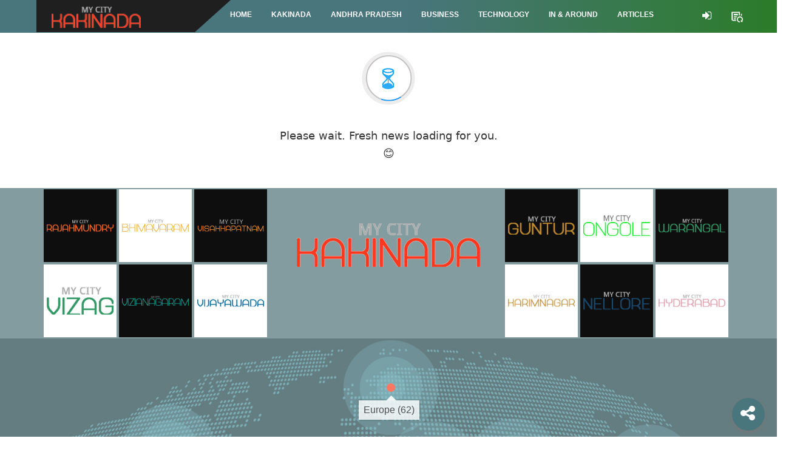

--- FILE ---
content_type: text/html; charset=utf-8
request_url: http://mycitykakinada.com/
body_size: 83432
content:


<!DOCTYPE html>
<html lang="en">
<head><meta http-equiv="Content-Type" content="text/html; charset=utf-8" /><meta http-equiv="X-UA-Compatible" content="IE=edge" /><meta name="viewport" content="width=device-width, initial-scale=1, maximum-scale=1, user-scalable=no" />
    <script type="text/javascript" src="/assets/js/jquery-3.1.1.min.js"></script>

 <link rel="stylesheet" href="/Jobs/css/bootstrap.css" /><link rel="stylesheet" type="text/css" href="/assets/css/bootstrap.css" /><link rel="stylesheet" type="text/css" href="/assets/css/style.css?rnd=15" />
    <!-- ?rnd=2 some random number after updating the style sheet, this will help request the server fresh style sheet instead cache after publish -->
   
    <link rel="stylesheet" type="text/css" href="/assets/bootstrap.css" /><link rel="stylesheet" type="text/css" href="/assets/css/jobsStyle.css" /><link rel="stylesheet" type="text/css" href="/assets/vendor/owl-slider.css" /><link rel="stylesheet" type="text/css" href="/assets/vendor/custombox.min.css" /><link rel="shortcut icon" href="/assets/images/favicon.png" /><title>
	Welcome to kakinada City | Local News| Political News | Breaking News
</title>
    <script type="text/javascript">
        if (navigator.userAgent.match(/IEMobile\/10\.0/)) {
            var msViewportStyle = document.createElement("style");
            msViewportStyle.appendChild(
                document.createTextNode(
                    "@-ms-viewport{width:auto!important}"
                )
            );
            document.getElementsByTagName("head")[0].
                appendChild(msViewportStyle);
        }
</script>

    <script src="Scripts/PilgrimWorldScript.js"></script>
    <meta http-equiv="refresh" content="7200" />
    <script src="Scripts/GoogleAnalyticsService.js"></script>
    
    </head>
<body>
    <form method="post" action="./" id="form1">
<div class="aspNetHidden">
<input type="hidden" name="__EVENTTARGET" id="__EVENTTARGET" value="" />
<input type="hidden" name="__EVENTARGUMENT" id="__EVENTARGUMENT" value="" />
<input type="hidden" name="__VIEWSTATE" id="__VIEWSTATE" value="/[base64]/wFl1+Cp3vKkI2umBRSR57Jjfa7A=" />
</div>

<script type="text/javascript">
//<![CDATA[
var theForm = document.forms['form1'];
if (!theForm) {
    theForm = document.form1;
}
function __doPostBack(eventTarget, eventArgument) {
    if (!theForm.onsubmit || (theForm.onsubmit() != false)) {
        theForm.__EVENTTARGET.value = eventTarget;
        theForm.__EVENTARGUMENT.value = eventArgument;
        theForm.submit();
    }
}
//]]>
</script>


<script src="/WebResource.axd?d=4LUrVPaC2gH2VgR5_Vm7Tx2TOK8f3-y2WWS9_XQ5XT1FVsUEIil6WQHRjlHg0H5HajxKXBgEV4rSNzsz196MWk-Vtb7lqutPVgauWkBGPzk1&amp;t=638901734248157332" type="text/javascript"></script>


<script src="Scripts/WebForms/MsAjax/MicrosoftAjax.js" type="text/javascript"></script>
<script type="text/javascript">
//<![CDATA[
if (typeof(Sys) === 'undefined') throw new Error('ASP.NET Ajax client-side framework failed to load.');
//]]>
</script>

<script src="Scripts/WebForms/MsAjax/MicrosoftAjaxWebForms.js" type="text/javascript"></script>
<script src="WebService.asmx/jsdebug" type="text/javascript"></script>
<div class="aspNetHidden">

	<input type="hidden" name="__VIEWSTATEGENERATOR" id="__VIEWSTATEGENERATOR" value="5E2C5B45" />
	<input type="hidden" name="__EVENTVALIDATION" id="__EVENTVALIDATION" value="/wEdAAqJk9Ektz/Pmqwu7JMPLRN8oc/BO3Vfn8RoGeevWkk+WzUQCXvjDRj2SPpH5tB7gJKYlHkuOVtHAwxtisUheoCbL1Q2JT+zQntJa5qpnqt8qt30vW8bMbOGIWk2A2y7uzhZ7siUQws8iGnlIwdjDac6ibDd5sspjsHadxkiJAqYv5Nq+g5wg9FNHMcFt0Tc26eBQWWA1TV65wf/VpowxSo+UhUUdAB4oIrrAW0NYKz9Qs5GyfsiZ3pDGjkrApXyDac=" />
</div>
        <script type="text/javascript">
//<![CDATA[
Sys.WebForms.PageRequestManager._initialize('ctl00$ScriptManager', 'form1', [], [], [], 90, 'ctl00');
//]]>
</script>


        <input type="hidden" name="ctl00$hdnPWShrineID" id="hdnPWShrineID" />
        <input type="hidden" name="ctl00$hdnPWURL" id="hdnPWURL" />
        <input type="hidden" name="ctl00$hdnPWPageURL" id="hdnPWPageURL" />
        <input type="hidden" name="ctl00$hdnPWImagePath" id="hdnPWImagePath" />
        <input type="hidden" name="ctl00$hdnTrackingCode" id="hdnTrackingCode" value="UA-152877671-16" />
        <header id="header">
           
           <div class="container-fluid HeaderGradient">
    <!-- Second navbar for categories -->
    <nav class="navbar navbar-default">
      <div class="container">
        <!-- Brand and toggle get grouped for better mobile display -->
        <div class="navbar-header">
       <button type="button" class="navbar-toggle" data-toggle="collapse" data-target="#main-navigation">
            <span class="sr-only">Toggle navigation</span>
            <span class="icon-bar"></span>
            <span class="icon-bar"></span>
            <span class="icon-bar"></span>
          </button>
          
            <a class="navbar-brand" href="Home" title=""><img src="/assets/images/kakinada.png" id="imglogo" alt="images" /></a>
        </div>
    
        <!-- Collect the nav links, forms, and other content for toggling -->
       <div class="collapse navbar-collapse" id="main-navigation">
          <ul class="nav navbar-nav">
            <li class="hvr-underline-from-center"><a href="Home" id="aHome" class="" title="Home">Home</a>
                    </li>
                    <li id="liMyCity" class="hvr-underline-from-center" style="display:block;">
                        <a href="Kakinada-News" id="aMyCity">kakinada</a>
                 
                    </li>
                    <li id="liMyState" class="hvr-underline-from-center" style="display:block;">
                        <a href="Andhrapradesh-News" id="aMyState">andhra pradesh</a>
                    </li>
                    <li class="hvr-underline-from-center">
                        <a href="India-Business-News" id="aBusiness" title="BUSINESS">BUSINESS</a>
                    </li>
                    <li class="hvr-underline-from-center">
                        <a href="India-Technology-News" id="aTechnology" title="TECHNOLOGY">TECHNOLOGY</a>
                    </li>
                    <li class="hvr-underline-from-center">
                        <a href="Kakinada-InandAround" id="aAutoMobile" title="AUTOMOBILE">IN &amp; AROUND</a>
                    </li>
                    <li class="hvr-underline-from-center">
                        <a href="India-Article-News" id="aArticles" title="ARTICLE">ARTICLES</a>
                    </li>
                    <li id="liTemples" class="hvr-underline-from-center" style="display:none;">
                        <a href="#" id="lnkTemples" title="Temples">Temples</a>
                        <div class="sub-menu list-menu">
                          <div id="divTemplesInfo" class="main-sub-menu">                            
                            
                          </div>
                      </div>
                    </li>
          </ul> 
        <ul class="nav navbar-nav navbar-right socialicon_header">
             
              
            
            <li><a href="SignIn" id="lnkLogin" title="Sign In"><i class="fa fa-sign-in" aria-hidden="true" style="font-size:18px;"></i></a></li>
            
            <li><a href="#" id="lnkSubscribe" title="Subscribe" data-toggle="modal" data-target="#Mycitylogin-modal"><img src="/images/subscription.png" width="20" /></a></li>
            
                  
            </ul>
      
         
        </div><!-- /.navbar-collapse -->
      </div><!-- /.container -->
    </nav><!-- /.navbar -->
               
</div><!-- /.container-fluid -->
          
           
        </header>
        

        <div class="awe-page-loading">
                <div class="awe-loading-wrapper">
                    <div class="awe-loading-icon">
                        <img src="/assets/images/kakinada.png" id="imgloadinglogo" alt="images" />
                    </div>
                    <div class="progress">
                        <div class="progress-bar progress-bar-success" role="progressbar" aria-valuenow="40"
                            aria-valuemin="0" aria-valuemax="100">
                        </div>
                    </div>
                </div>
            </div>
        <div>
            
            
    <script src="Scripts/owl.carousel.min.js"></script>
    <script src="Scripts/jquery-1.4.1.min.js"></script>
    <script src="Scripts/owl.carousel.js"></script>

    <script type="text/javascript">
        var resultdata;
        window.onload = function () {

            var hdnQDate = document.getElementById("ContentPlaceHolder1_hdnQDate");

            WebService.getjsondataForHomePage("1", hdnQDate.value, onCitySuccess, onerror);

            $("#divContainer").hide();
            $('#titleContainer').hide();
        }

         

        var bottomcotent = "";

        function onCitySuccess(resultdata) {
            var result;
            $('#divLoading').hide();
            $("#divContainer").show();
            $('#titleContainer').show();
            
            resultdata = JSON.parse(resultdata);
            $.each(resultdata, function (key, value) {
                //display the key and value pair
                if (key == "city") {

                    result = value;

                }
            });

            try {
               

                if (result.length > 0) {

                    var statename = document.getElementById('ContentPlaceHolder1_hdnStateName').value;

                    if (statename == "tamilnadu" || statename == "andhrapradesh" || statename == "telangana") {

                        var leftHtml = `  <div class="post-item ver1 cat-1" >
                            <a class="images" title="images">
                                <img class="img-responsive" src="`+ result[0].urlToImage + `"></a>

                        </div>
                        <div class="texthome" >
                            <h3 class="border-bottom"><a href="#" onclick="opennews('` + result[0].Key + `');">` + result[0].Title + `</a><div class='tag'><span class='headertag_souce'>Source : ` + result[0].item + `</span><span class='headertag_souce' style='float:right'>` + result[0].TimeDiff + ` </span></div></h3>

                            <h4 class="border-bottom"><a href="#"  onclick="opennews('` + result[1].Key + `');">` + result[1].Title + `</a><div class='tag'><span class='headertag_souce'>Source : ` + result[1].item + `</span><span class='headertag_souce' style='float:right'>` + result[1].TimeDiff + ` </span></div></h4>
                            <h4 class="border-bottom"><a href="#"  onclick="opennews('` + result[2].Key + `');">` + result[2].Title + `</a><div class='tag'><span class='headertag_souce'>Source : ` + result[2].item + `</span><span class='headertag_souce' style='float:right'>` + result[2].TimeDiff + ` </span></div></h4>
                            <h4 class="border-bottom"><a href="#"  onclick="opennews('` + result[3].Key + `');">` + result[3].Title + `</a><div class='tag'><span class='headertag_souce'>Source : ` + result[3].item + `</span><span class='headertag_souce' style='float:right'>` + result[3].TimeDiff + ` </span></div></h4>
                            <h4 class="border-bottom"><a href="#"  onclick="opennews('` + result[4].Key + `');">` + result[4].Title + `</a><div class='tag'><span class='headertag_souce'>Source : ` + result[4].item + `</span><span class='headertag_souce' style='float:right'>` + result[4].TimeDiff + ` </span></div></h4>
                            <h4 class="border-bottom"><a href="#"  onclick="opennews('` + result[5].Key + `');">` + result[5].Title + `</a><div class='tag'><span class='headertag_souce'>Source : ` + result[5].item + `</span><span class='headertag_souce' style='float:right'>` + result[5].TimeDiff + ` </span></div></h4>
                            <h4 class="border-bottom"><a href="#"  onclick="opennews('` + result[6].Key + `');">` + result[6].Title + `</a><div class='tag'><span class='headertag_souce'>Source : ` + result[6].item + `</span><span class='headertag_souce' style='float:right'>` + result[6].TimeDiff + ` </span></div></h4>
                        </div>`;

                        $('#div_leftTitles').append(leftHtml);


                        for (x = 8; x <= 11; x++) {
                           // var keyUrl = "Articleview/" + result[x].Key;
                            var keyUrl = result[x].Key;
                            var trimTitle = result[x].Title.length > 75 ? result[x].Title.slice(0, 75) + "..." : result[x].Title;
                            divCity.innerHTML += "<div class='col-md-6 col-sm-6 space-10'> <div class='post-item ver4 overlay-v2 cat-4'><a class='images' href=" + result[x].url + " ><img id='img6' class='img-responsive' src='" + result[x].urlToImage + "' ></a><div class='text'><span class='lable'>City</span><h2><a id='a6'  href='#'  onclick='opennews(`" + keyUrl + "`);'  title='title'>" + trimTitle + "</a></h2><div class='tag'>Source : " + result[x].item + "<p class='date' style='float:right'>" + result[x].TimeDiff + " </p></div></div></div>";
                        }
                        for (x = 12; x <= 18; x++) {
                            //var keyUrl = "Articleview/" + result[x].Key;
                            var keyUrl = result[x].Key;
                            tab_widget_1.innerHTML += " <div class='post-item cat-1 ver1 overlay'><span class='lable'>City</span><a class='images' href=" + result[x].url + " ><img id='img6' class='img-responsive' src='" + result[x].urlToImage + "' ></a></a></div><div class='text'><a id='a6'  href='#'  onclick='opennews(`" + keyUrl + "`);'   title='title' >" + result[x].Title + "</a><div class='tag'>Source : " + result[x].item + "<p class='date' style='text-align:right'>" + result[x].TimeDiff + " </p></div></div>";
                        }

                    }
                    else {

                        var leftHtml = `  <div class="post-item ver1 cat-1" >
                            <a class="images" title="images">
                                <img class="img-responsive" src="`+ result[0].urlToImage + `"></a>

                        </div>
                        <div class="texthome" >
                            <h3 class ="border-bottom"><a href="#" onclick= "opennews('` + result[0].Key + `');" > ` + result[0].Title + ` </a><div class='tag'><span class='headertag_souce'>Source : ` + result[0].item + `</span><span class ='headertag_souce' style='float:right;'> ` + result[0].TimeDiff + ` </span><span class ='headertag_souce' style='float:right;display:none;'>Dt.` + result[0].publishedAt + ` </span></div></h3>

                            <h4 class ="border-bottom"><a href="#"  onclick= "opennews('` + result[1].Key + `');" > ` + result[1].Title + ` </a><div class='tag'><span class='headertag_souce'>Source : ` + result[1].item + `</span><span class ='headertag_souce' style='float:right;'>` + result[1].TimeDiff + ` </span><span class ='headertag_souce' style='float: right;display:none;'>Dt.` + result[1].publishedAt + ` </span></div></h4>
                            <h4 class ="border-bottom"><a href="#"  onclick= "opennews('` + result[2].Key + `');" > ` + result[2].Title + ` </a><div class='tag'><span class='headertag_souce'>Source : ` + result[2].item + `</span><span class ='headertag_souce' style='float:right;'>` + result[2].TimeDiff + ` </span><span class ='headertag_souce' style='float: right;display:none;'>Dt.` + result[2].publishedAt + ` </span></div></h4>
                            <h4 class ="border-bottom"><a href="#"  onclick= "opennews('` + result[3].Key + `');" > ` + result[3].Title + ` </a><div class='tag'><span class='headertag_souce'>Source : ` + result[3].item + `</span><span class ='headertag_souce' style='float:right;'>` + result[3].TimeDiff + ` </span><span class ='headertag_souce' style='float: right;display:none;'>Dt.` + result[3].publishedAt + ` </span></div></h4>
                            <h4 class ="border-bottom"><a href="#"  onclick= "opennews('` + result[4].Key + `');" > ` + result[4].Title + ` </a><div class='tag'><span class='headertag_souce'>Source : ` + result[4].item + `</span><span class ='headertag_souce' style='float:right;'>` + result[4].TimeDiff + ` </span><span class ='headertag_souce' style='float: right;display:none;'>Dt.` + result[4].publishedAt + ` </span></div></h4>
                            <h4 class ="border-bottom"><a href="#"  onclick= "opennews('` + result[5].Key + `');" > ` + result[5].Title + ` </a><div class='tag'><span class='headertag_souce'>Source : ` + result[5].item + `</span><span class ='headertag_souce' style='float:right;'>` + result[5].TimeDiff + ` </span><span class ='headertag_souce' style='float: right;display:none;'>Dt.` + result[5].publishedAt + ` </span></div></h4>
                            <h4 class ="border-bottom"><a href="#"  onclick= "opennews('` + result[6].Key + `');" > ` + result[6].Title + ` </a><div class='tag'><span class='headertag_souce'>Source : ` + result[6].item + `</span><span class ='headertag_souce' style='float:right;'>` + result[6].TimeDiff + ` </span><span class ='headertag_souce' style='float: right;display:none;'>Dt.` + result[6].publishedAt + ` </span></div></h4>
                            <h4 class ="border-bottom"><a href="#"  onclick= "opennews('` + result[7].Key + `');" > ` + result[7].Title + ` </a><div class='tag'><span class='headertag_souce'>Source : ` + result[7].item + `</span><span class ='headertag_souce' style='float:right;'>` + result[7].TimeDiff + ` </span><span class ='headertag_souce' style='float: right;display:none;'>Dt.` + result[7].publishedAt + ` </span></div></h4>
                            <h4 class ="border-bottom"><a href="#"  onclick= "opennews('` + result[8].Key + `');" > ` + result[8].Title + ` </a><div class='tag'><span class='headertag_souce'>Source : ` + result[8].item + `</span><span class ='headertag_souce' style='float:right;'>` + result[8].TimeDiff + ` </span><span class ='headertag_souce' style='float: right;display:none;'>Dt.` + result[8].publishedAt + ` </span></div></h4>
                            <h4 class ="border-bottom"><a href="#"  onclick= "opennews('` + result[9].Key + `');" > ` + result[9].Title + ` </a><div class='tag'><span class='headertag_souce'>Source : ` + result[9].item + `</span><span class ='headertag_souce' style='float:right;'>` + result[9].TimeDiff + ` </span><span class ='headertag_souce' style='float: right;display:none;'>Dt.` + result[9].publishedAt + ` </span></div></h4>
                        </div>`;

                        $('#div_leftTitles').append(leftHtml);


                        for (x = 10; x <= 13; x++) {
                           // var keyUrl = "Articleview/" + result[x].Key;
                            var keyUrl = result[x].Key;
                            var trimTitle = result[x].Title.length > 100 ? result[x].Title.slice(0, 100) + "..." : result[x].Title;
                            divCity.innerHTML += "<div class='col-md-6 col-sm-6 space-10'> <div class='post-item ver4 overlay-v2 cat-4'><a class='images' href=" + result[x].url + " ><img id='img6' class='img-responsive' src='" + result[x].urlToImage + "' ></a><div class='text'><span class='lable'>City</span><h2><a id='a6'  href='#'  onclick='opennews(`" + keyUrl + "`);'  title='title'>" + trimTitle + "</a></h2><div class='tag'>Source : " + result[x].item + "<p class='date' style='float:right'>" + result[x].TimeDiff + " </p></div></div></div>";
                        }
                        for (x = 14; x <= 20; x++) {
                            //var keyUrl = "Articleview/" + result[x].Key;
                            var keyUrl = result[x].Key;
                            tab_widget_1.innerHTML += " <div class='post-item cat-1 ver1 overlay'><span class='lable'>City</span><a class='images' href=" + result[x].url + " ><img id='img6' class='img-responsive' src='" + result[x].urlToImage + "' ></a></a></div><div class='text'><a id='a6'  href='#'  onclick='opennews(`" + keyUrl + "`);'   title='title' >" + result[x].Title + "</a><div class='tag'>Source : " + result[x].item + "<p class='date' style='text-align:right'>" + result[x].TimeDiff + " </p></div></div>";
                        }

                    }

                   

                   
                }
            }
            catch (ex) {
                // divheader.innerHTML += "<div style='float:right' class='tag'><a  class='read-more' href='MyCity.aspx' target='_blank' >Read more</a></div>";
            }

            onStateSuccess(resultdata);
        }
        function onStateSuccess(resultdata) {
            var result;
            $.each(resultdata, function (key, value) {
                //display the key and value pair
                if (key == "state") {

                    result = value;

                }
            });

            var divtstate = document.getElementById("divtstate");
            try {
                if (result.length > 0) {

                    for (x = 0; x <= 3; x++) {
                        //var keyUrl = "Articleview/" + result[x].Key;
                        var keyUrl = result[x].Key;
                        divtstate.innerHTML += "<div class='col-md-6 col-sm-6 space-10'> <div class='post-item ver4 overlay-v2 cat-4'><a class='images' href=" + result[x].url + " ><img id='img6' class='img-responsive' src='" + result[x].urlToImage + "' ></a><div class='text'><span class='lable'>State</span><h2><a id='a6'  href='#'  onclick='opennews(`" + keyUrl + "`);'  title='title' >" + result[x].Title + "</a></h2><div class='tag'>Source : " + result[x].item + "<br/><p class='date' style='float:right'>" + result[x].TimeDiff + " </p></div></div></div>";
                    }
                }
            }
            catch (ex) {
                divtstate.innerHTML += "</div>";
            }
           
            onPoliticseSuccess(resultdata);

        }
        function onPoliticseSuccess(resultdata) {
            var result;
            $.each(resultdata, function (key, value) {
                //display the key and value pair
                if (key == "Politics") {

                    result = value;

                }
            });

            var divPolitics = document.getElementById("divPolitics");
            try {
                if (result.length > 0) {
                    for (x = 0; x <= 3; x++) {
                        //var keyUrl = "Articleview/" + result[x].Key;
                        var keyUrl = result[x].Key;
                        divPolitics.innerHTML += "<div class='col-md-6 col-sm-6 space-10'> <div class='post-item ver4 overlay-v2 cat-4'><a class='images' href=" + result[x].url + " ><img id='img6' class='img-responsive' src='" + result[x].urlToImage + "' ></a><div class='text'><span class='lable'>Politics</span><h2><a id='a6'  href='#'  onclick='opennews(`" + keyUrl + "`);'  title='title' >" + result[x].Title + "</a></h2><div class='tag'>Source : " + result[x].item + "<br/><p class='date' style='float:right'>" + result[x].TimeDiff + " </p></div></div></div>";
                    }
                }
            }
            catch (ex) {
                divPolitics.innerHTML += "</div>";
            }
           
            ondivHealthSuccess(resultdata);
        }
        function ondivHealthSuccess(resultdata) {

            var result;
            $.each(resultdata, function (key, value) {
                //display the key and value pair
                if (key == "Health") {

                    result = value;

                }
            });

            var divHealth = document.getElementById("divHealth");
            try {
                if (result.length > 0) {
                    for (x = 0; x <= 3; x++) {
                       // var keyUrl = "Articleview/" + result[x].Key;
                        var keyUrl = result[x].Key;
                        divHealth.innerHTML += "<div class='col-md-6 col-sm-6 space-10'> <div class='post-item ver4 overlay-v2 cat-4'><a class='images' href=" + result[x].url + " ><img id='img6' class='img-responsive' src='" + result[x].urlToImage + "' ></a><div class='text'><span class='lable'>Health</span><h2><a id='a6'  href='#'  onclick='opennews(`" + keyUrl + "`);'  title='title' >" + result[x].Title + "</a></h2><div class='tag'>Source : " + result[x].item + "<br/><p class='date' style='float:right'>" + result[x].TimeDiff + " </p></div></div></div>";
                    }
                }
            }
            catch (ex) {
                divHealth.innerHTML += "</div>";
            }
           
            onTechnologysuccess(resultdata);
        }
        function onTechnologysuccess(resultdata) {

            var result;
            $.each(resultdata, function (key, value) {
                //display the key and value pair
                if (key == "technology") {

                    result = value;

                }
            });

            var divttechnology = document.getElementById("divttechnology");
            var tab_widget_2 = document.getElementById("tab_widget_2");

            try {
                 if (result.length > 0) {
                try {
                    for (x = 0; x <= 3; x++) {
                        //var keyUrl = "Articleview/" + result[x].Key;
                        var keyUrl = result[x].Key;
                        divttechnology.innerHTML += "<div class='col-md-6 col-sm-6 space-10'> <div class='post-item ver4 overlay-v2 cat-4'><a class='images' href=" + result[x].url + " ><img id='img6' class='img-responsive' src='" + result[x].urlToImage + "' ></a><div class='text'><span class='lable'>Tech</span><h2><a id='a6'  href='#'  onclick='opennews(`" + keyUrl + "`);'  title='title' >" + result[x].Title + "</a></h2><div class='tag'>Source : " + result[x].item + "<br/><p class='date' style='float:right'>" + result[x].TimeDiff + " </p></div></div></div>";
                    }
                }
                catch (ex) {
                    divttechnology.innerHTML += "</div>";
                }
                try {
                    for (x = 4; x <= 12; x++) {
                        //var keyUrl = "Articleview/" + result[x].Key;
                        var keyUrl = result[x].Key;
                        tab_widget_2.innerHTML += " <div class='post-item cat-1 ver1 overlay'><span class='lable'>Tech</span><a class='images' href=" + result[x].url + " ><img id='img6' class='img-responsive' src='" + result[x].urlToImage + "' ></a></a></div><div class='text'><a id='a6'  href='#'  onclick='opennews(`" + keyUrl + "`);'   title='title' >" + result[x].Title + "</a><div class='tag'>Source : " + result[x].item + "<p class='date' style='text-align:right'>" + result[x].TimeDiff + " </p></div></div>";
                    }
                }
                catch (ex) {

                }
            }
            }
            catch (ex) { }
           

            // WebService.getjsondata("Entertainment", "1", onEntertainmentsuccess, onerror);
            onEntertainmentsuccess(resultdata);
        }
        function onEntertainmentsuccess(resultdata) {

            var result;
            $.each(resultdata, function (key, value) {
                //display the key and value pair
                if (key == "Entertainment") {

                    result = value;

                }
            });

            var divtsocial = document.getElementById("divtsocial");
            var divsocial = document.getElementById("divsocial");
            try {
                if (result.length > 0) {

                    var middleHtml = `<a class="images" title="images">
                            <img class="img-responsive" src="`+ result[0].urlToImage + `"></a>

                        <div class="texthome">
                            <h3 class="border-bottom"><a href="#"  onclick="opennews('` + result[0].Key + `');">` + result[0].Title + `</a><div class='tag'><span class='headertag_souce'>Source : ` + result[0].item + `</span><span class='headertag_souce' style='float:right'>` + result[0].TimeDiff + ` </span></div></h3>

                            <h4 class="border-bottom"><a href="#"  onclick="opennews('` + result[1].Key + `');">` + result[1].Title + `</a><div class='tag'><span class='headertag_souce'>Source : ` + result[1].item + `</span><span class='headertag_souce' style='float:right'>` + result[1].TimeDiff + ` </span></div></h4>

                        </div>`;

                    $('#div_MiddleTitles').append(middleHtml);


                    for (x = 2; x < result.length; x++) {
                        if (x <= 5) {
                            //var keyUrl = "Articleview/" + result[x].Key;
                            var keyUrl = result[x].Key;
                            divtsocial.innerHTML += "<div class='col-md-6 col-sm-6 space-10'> <div class='post-item ver4 overlay-v2 cat-4'><a class='images' href=" + result[x].url + " ><img id='img6' class='img-responsive' src='" + result[x].urlToImage + "' ></a><div class='text'><span class='lable'>Movies</span><h2><a id='a6'  href='#'  onclick='opennews(`" + keyUrl + "`);'  title='title' >" + result[x].Title + "</a></h2><div class='tag'>Source : " + result[x].item + "<br/><p class='date' style='float:right'>" + result[x].TimeDiff + " </p></div></div></div></div>";
                        }
                    }
                }
            }
            catch (ex) {

            }
            debugger;
            var content = "";
            try {

                for (x = 4; x < result.length; x++) {
                    //var keyUrl = "Articleview/" + result[x].Key;
                    var keyUrl = result[x].Key;
                    if (x == 4) {
                       
                        content += "<div class='box size-18 space-10'><div class='post-item ver3 max-width-700'><div class='wrap-images'><a class='images' href=''> <img  class='img-responsive' src='" + result[x].urlToImage + "' ></a><div class='tag'></div></div><div class='text'><h2><a  href='#'  onclick='opennews(`" + keyUrl + "`);'   title='title' >" + result[x].Title + "</a></h2><p>" + result[x].description + "</p><div class='tag'>Source : " + result[x].item + "<br/><p class='date' style='float:right'>" + result[x].TimeDiff + " </p></div></div></div></div>";
                    }
                    else if (x == 5) {
                        
                        content += "<div class='row size-16'><div class='col-md-6 col-sm-6'><div class='post-item ver3 '><div class='wrap-images'><a class='images' href=" + result[x].url + " title='images'><img class='img-responsive' src='" + result[x].urlToImage + "' ></a></div><div class='text'><h2><a  href='#'  onclick='opennews(`" + keyUrl + "`);'   title='title'>" + result[x].Title + "</a></h2></div><div class='tag'>Source : " + result[x].item + "<br/><p class='date' style='float:right'>" + result[x].TimeDiff + " </p></div></div></div>";
                    }
                    else if (x == 6) {

                        content += "<div class='col-md-6 col-sm-6'><div class='post-item ver3 '><div class='wrap-images'><a class='images' href=" + result[x].url + " title='images'><img class='img-responsive' src='" + result[x].urlToImage + "' ></a><div class='tag'></div></div><div class='text'><h2><a  href='#'  onclick='opennews(`" + keyUrl + "`);'   title='title'>" + result[x].Title + "</a></h2></div><div class='tag'>Source : " + result[x].item + "<br/><p class='date' style='float:right'>" + result[x].TimeDiff + " </p></div></div></div>";
                    }
                }
            }
            catch (ex) {

            }
            divsocial.innerHTML = content;

            //WebService.getjsondata("sports", "1", onGamingsuccess, onerror);
            // WebService.getjsondata("Business", "1", onBusinesssuccess, onerror);
            onBusinesssuccess(resultdata);
        }
        function onBusinesssuccess(resultdata) {
            var result;
            $.each(resultdata, function (key, value) {
                //display the key and value pair
                if (key == "Business") {

                    result = value;

                }
            });

            var divbusiness = document.getElementById("divbusiness");
            var divBusinessMailSec = document.getElementById("divBusinessMailSec");

            if (result.length > 0) {
                var content = "";

                try {
                    var rightHtml = ` <a class="images" title="images">
                            <img class="img-responsive" src="`+ result[0].urlToImage + `"></a>


                        <div class="texthome">
                            <h3 class="border-bottom"><a href="#"  onclick="opennews('` + result[0].Key + `');">` + result[0].Title + `</a>
                            <div class='tag'><span class='headertag_souce'>Source : ` + result[0].item + `</span><span class='headertag_souce' style='float:right'>` + result[0].TimeDiff + ` </span></div></h3>
                            <h4 class="border-bottom"><a href="#"  onclick="opennews('` + result[1].Key + `');">` + result[1].Title + `</a> <div class='tag'><span class='headertag_souce'>Source : ` + result[1].item + `</span><span class='headertag_souce' style='float:right'>` + result[1].TimeDiff + ` </span></div></h4>
                            <h4 class="border-bottom"><a href="#"  onclick="opennews('` + result[2].Key + `');">` + result[2].Title + `</a> <div class='tag'><span class='headertag_souce'>Source : ` + result[2].item + `</span><span class='headertag_souce' style='float:right'>` + result[2].TimeDiff + ` </span></div></h4>
                            <h4 class="border-bottom"><a href="#"  onclick="opennews('` + result[3].Key + `');">` + result[3].Title + `</a> <div class='tag'><span class='headertag_souce'>Source : ` + result[3].item + `</span><span class='headertag_souce' style='float:right'>` + result[3].TimeDiff + ` </span></div></h4>
                            <h4 class="border-bottom"><a href="#"  onclick="opennews('` + result[4].Key + `');">` + result[4].Title + `</a> <div class='tag'><span class='headertag_souce'>Source : ` + result[4].item + `</span><span class='headertag_souce' style='float:right'>` + result[4].TimeDiff + ` </span></div></h4>
                            <h4 class="border-bottom"><a href="#"  onclick="opennews('` + result[5].Key + `');">` + result[5].Title + `</a> <div class='tag'><span class='headertag_souce'>Source : ` + result[5].item + `</span><span class='headertag_souce' style='float:right'>` + result[5].TimeDiff + ` </span></div></h4>
                            <h4 class="border-bottom"><a href="#"  onclick="opennews('` + result[6].Key + `');">` + result[6].Title + `</a> <div class='tag'><span class='headertag_souce'>Source : ` + result[6].item + `</span><span class='headertag_souce' style='float:right'>` + result[6].TimeDiff + ` </span></div></h4>
                            <h4 class="border-bottom"><a href="#"  onclick="opennews('` + result[7].Key + `');">` + result[7].Title + `</a> <div class='tag'><span class='headertag_souce'>Source : ` + result[7].item + `</span><span class='headertag_souce' style='float:right'>` + result[7].TimeDiff + ` </span></div></h4>


                        </div>`;
                    $('#div_RightTitles').append(rightHtml);
                }
                catch (ex) { }


                try {
                    for (x = 8; x <= 10; x++) {
                       // var keyUrl = "Articleview/" + result[x].Key;
                        var keyUrl = result[x].Key;
                        if (x == 8) {
                            
                            content += "<div class='box space-10 size-18'><div class='post-item ver3 overlay max-width-700'><div class='wrap-images'><a class='images' href=''> <img  class='img-responsive' src='" + result[x].urlToImage + "' ></a><div class='tag'></div></div><div class='text'><h2><a  href='#'  onclick='opennews(`" + keyUrl + "`);'  title='title' >" + result[x].Title + "</a></h2><p>" + result[x].description + "</p><div class='tag'>Source : " + result[x].item + "<br/><p class='date' style='float:right'>" + result[x].TimeDiff + " </p></div></div></div></div>";
                        }
                        else if (x == 9) {
                           
                            content += "<div class='row size-16'><div class='col-md-6 col-sm-6'><div class='post-item ver3'><div class='wrap-images'><a class='images' href=" + result[x].url + " title='images'><img class='img-responsive' src='" + result[x].urlToImage + "' ></a><div class='tag'></div></div><div class='text'><h2><a  href='#'  onclick='opennews(`" + keyUrl + "`);'   title='title'>" + result[x].Title + "</a></h2></div><div class='tag'>Source : " + result[x].item + "<br/><p class='date' style='float:right'>" + result[x].TimeDiff + " </p></div></div></div>";
                        }
                        else if (x == 10) {
                           
                            content += "<div class='col-md-6 col-sm-6'><div class='post-item ver3'><div class='wrap-images'><a class='images' href=" + result[x].url + " title='images'><img class='img-responsive' src='" + result[x].urlToImage + "' ></a><div class='tag'></div></div><div class='text'><h2><a  href='#'  onclick='opennews(`" + keyUrl + "`);'  title='title'>" + result[x].Title + "</a></h2></div></div><div class='tag'>Source : " + result[x].item + "<br/><p class='date' style='float:right'>" + result[x].TimeDiff + " </p></div></div></div>";
                        }
                    }
                    divbusiness.innerHTML = content;
                }
                catch (ex) {

                }
                try {

                    if (result.length <= 11) {
                        $("#businesstitle").hide();
                    }
                     for (x = 11; x <= 13; x++) {
                         //var keyUrl = "Articleview/" + result[x].Key;
                         var keyUrl = result[x].Key;
                            divBusinessMailSec.innerHTML += "<div class='post-item ver2'><a class='images' href='#' title='images'><img class='img-responsive' src='" + result[x].urlToImage + "' ></a><div class='text'><h2><a href='#'  onclick='opennews(`" + keyUrl + "`);' >" + result[x].Title + "</a></h2><div class='tag'></div><p class='description'>" + result[x].description + "</p><div class='tag'>Source : " + result[x].item + "<br/><p class='date' style='float:right'>" + result[x].TimeDiff + " </p></div></div></div></div>";

                        }
                }
                catch (ex) {

                }
            }

            // WebService.getjsondata("sports", "1", onGamingsuccess, onerror);
            onGamingsuccess(resultdata);
        }
        function onGamingsuccess(resultdata) {

            var result;
            $.each(resultdata, function (key, value) {
                //display the key and value pair
                if (key == "sports") {
                    result = value;
                }
            });

            var divgaming = document.getElementById("divgaming");
            var divgamingside = document.getElementById("divgamingside");
            try {
                if (result.length > 0) {


                    var middleHtml = `

                        <a class="images" href="#" title="images">
                            <img class="img-responsive" src="`+ result[0].urlToImage + `"></a>

                        <div class="texthome">
                            <h3 class="border-bottom"><a href="#"  onclick="opennews('` + result[0].Key + `');">` + result[0].Title + `</a><div class='tag'><span class='headertag_souce'>Source : ` + result[0].item + `</span><span class='headertag_souce' style='float:right'>` + result[0].TimeDiff + ` </span></div></h3>

                            <h4 class="border-bottom"><a href="#"  onclick="opennews('` + result[1].Key + `');">` + result[1].Title + `</a><div class='tag'><span class='headertag_souce'>Source : ` + result[1].item + `</span><span class='headertag_souce' style='float:right'>` + result[1].TimeDiff + ` </span></div></h4>

                        </div>`;

                    $('#div_MiddleTitles').append(middleHtml);


                    for (x = 2; x < 10; x++) {
                        //var keyUrl = "Articleview/" + result[x].Key;
                        var keyUrl = result[x].Key;
                        if (x % 2 == 0) {
                            
                            divgaming.innerHTML += "<div class='post-item ver2'><a class='images' target='_blank' href=" + result[x].url + " ><img class='img-responsive' src=" + result[x].urlToImage + " ></a><div class='text'><h2><a   href='#'  onclick='opennews(`" + keyUrl + "`);'   title='title'>" + result[x].Title + "</a></h2><div class='tag'> </div><div class='tag'>Source : " + result[x].item + "<p class='date' style='float:right'>" + result[x].TimeDiff + " </p></div></div></div>";
                        }
                        else {
                            
                            divgamingside.innerHTML += "<div class='post-item ver2'><a class='images' target='_blank' href=" + result[x].url + " ><img class='img-responsive' src=" + result[x].urlToImage + " ></a><div class='text'><h2><a   href='#'  onclick='opennews(`" + keyUrl + "`);'   title='title'>" + result[x].Title + "</a></h2><div class='tag'> </div><div class='tag'>Source : " + result[x].item + " <p class='date' style='float:right'>" + result[x].TimeDiff + " </p></div></div></div>";
                        }
                    }
                }
            }
            catch (ex) {

            }
            //WebService.getjsondata("Science", "1", onSciencesuccess, onerror);
            onSciencesuccess(resultdata);
        }
        function onSciencesuccess(resultdata) {
            var result;
            $.each(resultdata, function (key, value) {
                //display the key and value pair
                if (key == "Science") {

                    result = value;

                }
            });

            var tab_widget_3 = document.getElementById("tab_widget_3");
            try {
                if (result.length > 0) {
                    
                    for (x = 0; x <= 10; x++) {
                        //var keyUrl = "Articleview/" + result[x].Key;
                        var keyUrl = result[x].Key;
                        tab_widget_3.innerHTML += " <div class='post-item cat-1 ver1 overlay'><span class='lable'>Science</span><a class='images' href=" + result[x].url + " ><img id='img6' class='img-responsive' src='" + result[x].urlToImage + "' ></a></a></div><div class='text'><a id='a6' href='#'  onclick='opennews(`" + keyUrl + "`);'   title='title'>" + result[x].Title + "</a><div class='tag'>Source : " + result[x].item + "<p class='date' style='float:right'>" + result[x].TimeDiff + " </p></div></div>";
                    }
                }
            }
            catch (ex) {

            }
            WebService.getpois(onsuccesspois, onerror);
        }
        function onsuccesspois(result) {
            var poiscontent = "";
            var divpois = document.getElementById("divpois");
            if (result.length == 0) {
                $("#divWhattosee").hide();
            }
            if (result != null) {
                
                var innerdiv = document.createElement('div');
                innerdiv.setAttribute("id", "divPOIItmes");
                innerdiv.setAttribute("class", "gallery temple owl-theme col-md-12");
                for (x = 0; x <= result.length - 1; x++) {

                    poiscontent += "<a style='cursor:pointer' target='_blank'  href= " + result[x].Url + " ><div class='post-item ver1'   ><div class='images'><img class='img-responsive' src='" + result[x].ImageUrl + "' ></div> <div class='text'><h2><span> " + result[x].POI_Name + "</span></h2></div></div></a>"

                }
                innerdiv.innerHTML = poiscontent;
                divpois.appendChild(innerdiv);

                $('.gallery').owlCarousel({
                    loop: false,
                    margin: 14,
                    padding: 5,
                    nav: true,
                    dots: false,
                    responsiveClass: true,
                    responsive: {
                        1200: {
                            items: 4,
                            nav: true
                        },
                        991: {
                            items: 3,
                            nav: true
                        },
                        767: {
                            items: 2,
                            nav: true,
                            loop: false
                        },
                        380: {
                            items: 1,
                            nav: true,
                            loop: false
                        }
                    }
                });
            }
        }

        function onCountrySuccess(result) {
            var divtall = document.getElementById("divtall");
            var divmostpopular = document.getElementById("divmostpopular");
            try {
                if (result.length > 0) {
                    for (x = 0; x <= 3; x++) {
                       // var keyUrl = "Articleview/" + result[x].Key;
                        var keyUrl = result[x].Key;
                        divtall.innerHTML += "<div class='col-md-6 col-sm-6 space-10'> <div class='post-item ver4 overlay-v2 cat-4 col-md-12 noPadding'><a class='images' href=" + result[x].url + " ><img id='img6' class='img-responsive' src='" + result[x].urlToImage + "' ></a><div class='text'><span class='lable'>All</span><h2><a id='a6'  href='#'  onclick='opennews(`" + keyUrl + "`);' title='title' >" + result[x].Title + "</a></h2><div class='tag'>Source : " + result[x].item + "<p class='date' style='float:right'>" + result[x].TimeDiff + " </p></div></div></div></div>";
                    }

                    var mostpoularcontent = "<div class='post-item ver1 overlay col-md-12 noPadding'><a class='images' href=" + result[4].url + " ><img id='img6' class='img-responsive' src='" + result[4].urlToImage + "' ></a></div><div class='text'><h3><a id='a6'  href='#'  onclick='opennews(`" + keyUrl + "`);'   title='title' >" + result[4].Title + "</a></h3><div class='tag'>Source : " + result[x].item + "<p class='date' style='float:right'>" + result[x].TimeDiff + " </p></div></div>";



                    for (x = 5; x <= 10; x++) {
                        //var keyUrl = "Articleview/" + result[x].Key;
                        var keyUrl = result[x].Key;
                        mostpoularcontent += "<div class='post-item ver2 col-md-12 noPadding'><a class='images' href=" + result[x].url + " ><img id='img6' class='img-responsive' src='" + result[x].urlToImage + "' ></a><div class='text'><h2><a id='a6'  href='#'  onclick='opennews(`" + keyUrl + "`);'  title='title' >" + result[x].Title + "</a></h2><div class='tag'>Source : " + result[x].item + "<p class='date' style='float:right'>" + result[x].TimeDiff + " </p></div></div></div>";
                    }
                    divmostpopular.innerHTML = mostpoularcontent;
                }
            }
            catch (ex) {
                divmostpopular.innerHTML = mostpoularcontent;
            }
            WebService.getpois(onsuccesspois, onerror);
        }
        //function onsuccess2(result) {
        //    var divsocial = document.getElementById("divsocial");
        //    var divgaming = document.getElementById("divgaming");
        //    try {
        //        if (result.length > 0) {
        //            var content = "";
        //            for (x = 0; x <= 2; x++) {
        //                if (x == 0) {
        //                    content += "<div class='box size-18 space-10'><div class='post-item ver3 max-width-700'><div class='wrap-images'><a class='images' href=''> <img  class='img-responsive' src='" + result[x].urlToImage + "' ></a><div class='tag'></div></div><div class='text'><h2><a  href='Articleview/" + result[x].Key + "'   title='title' target='_blank'>" + result[0].Title + "</a></h2><p>" + result[x].description + "</p><div class='tag'>Source : " + result[x].item + "<br/><p class='date' style='float:right'>" + result[x].TimeDiff + " </p></div><a  class='read-more' href=" + result[x].url + " target='_blank' title='read more'>read more</a></div></div></div>";
        //                }
        //                else if (x == 1) {
        //                    content += "<div class='row size-16'><div class='col-md-6 col-sm-6'><div class='post-item ver3 '><div class='wrap-images'><a class='images' href=" + result[x].url + " title='images'><img class='img-responsive' src='" + result[x].urlToImage + "' ></a></div><div class='text'><h2><a  target='_blank'   href='Articleview/" + result[x].Key + "'   title=" + result[x].Title + ">" + result[x].description + "</a></h2></div><div class='tag'>Source : " + result[x].item + "<br/><p class='date' style='float:right'>" + result[x].TimeDiff + " </p></div></div></div>";
        //                }
        //                else if (x == 2) {
        //                    content += "<div class='col-md-6 col-sm-6'><div class='post-item ver3 '><div class='wrap-images'><a class='images' href=" + result[x].url + " title='images'><img class='img-responsive' src='" + result[x].urlToImage + "' ></a><div class='tag'></div></div><div class='text'><h2><a  target='_blank'  href='Articleview/" + result[x].Key + "'   title=" + result[x].Title + ">" + result[x].description + "</a></h2></div><div class='tag'>Source : " + result[x].item + "<br/><p class='date' style='float:right'>" + result[x].TimeDiff + " </p></div></div></div>";
        //                }
        //            }
        //            divsocial.innerHTML = content;


        //            for (x = 2; x <= 5; x++) {
        //                divtsocial.innerHTML += "<div class='col-md-6 col-sm-6 space-10'> <div class='post-item ver4 overlay-v2 cat-4'><a class='images' href=" + result[x].url + " ><img id='img6' class='img-responsive' src='" + result[x].urlToImage + "' ></a><div class='text'><span class='lable'>Entertainment</span><h2><a id='a6'  href='Articleview/" + result[x].Key + "'   title='title' target='_blank'>'" + result[x].Title + "'</a></h2><div class='tag'>Source : " + result[x].item + "<br/><p class='date' style='float:right'>" + result[x].TimeDiff + " </p></div></div></div></div>";

        //            }


        //            divgaming.innerHTML += "<div class='post-item ver3 max-width-700'><div class='wrap-images'><a class='images' target='_blank' href=" + result[6].url + "  title=" + result[6].Title + "><img class='img-responsive' src=" + result[6].urlToImage + " ></a><div class='tag'></div></div><div class='text'><h2><a target='_blank'  href='Articleview/" + result[x].Key + "'  > " + result[6].Title + "</a></h2><p>" + result[6].description + "</p><div class='tag'>Source : " + result[x].item + "<br/><p class='date' style='float:right'>" + result[x].TimeDiff + " </p></div><a class='read-more' target='_blank'  href=" + result[6].url + " title='read more'>read more</a></div></div>"
        //        }
        //    }
        //    catch (ex) {

        //    }
        //    //WebService.getjsondata("business", "1", onsuccess3, onerror);

        //}








        //function onsuccess5(result) {
        //    try {
        //        if (result.length > 0) {
        //            //  divtall.innerHTML += "<div class='col-md-6 col-sm-6 space-10'> <div class='post-item ver4 overlay-v2 cat-2'><a class='images' href=" + result[0].url + " ><img id='img6' class='img-responsive' src='" + result[0].urlToImage + "' ></a><div class='text'><span class='lable'>Health</span><h2><a id='a6' href=" + result[0].url + " title='title' target='_blank'>" + result[0].Title + "</a></h2><div class='tag'></div></div></div></div>";

        //            bottomcotent += "<div class='post-item ver2'><a class='images' target='_blank' href=" + result[1].url + " ><img class='img-responsive' src=" + result[1].urlToImage + " ></a><div class='text'><h2><a  target='_blank'  href='Articleview/" + result[1].Key + "'   title=" + result[1].Title + ">" + result[1].description + "</a></h2><div class='tag'>Source : " + result[x].item + "<br/><p class='date' style='float:right'>" + result[x].TimeDiff + " </p></div></div></div>";
        //        }
        //    }
        //    catch (ex) {
        //        bottomcotent += "</div>";
        //    }
        //    WebService.getjsondata("science", "1", onsuccess6, onerror);

        //}


        function onsuccess6(result) {
            try {
                if (result.length > 0) {
                    //     divtall.innerHTML += "<div class='col-md-6 col-sm-6 space-10'> <div class='post-item ver4 overlay-v2 cat-3'><a class='images' href=" + result[0].url + " ><img id='img6' class='img-responsive' src='" + result[0].urlToImage + "' ></a><div class='text'><span class='lable'>Science</span><h2><a id='a6' href=" + result[0].url + " title='title' target='_blank'>" + result[0].Title + "</a></h2><div class='tag'></div></div></div></div>";

                    bottomcotent += "<div class='post-item ver2'><a class='images' target='_blank' href=" + result[1].url + " ><img class='img-responsive' src=" + result[1].urlToImage + " ></a><div class='text'><h2><a  target='_blank'   href='" + result[1].Key + "'   title=" + result[1].Title + ">" + result[1].description + "</a></h2><div class='tag'>Source : " + result[x].item + "<p class='date' style='float:right'>" + result[x].TimeDiff + " </p></div></div></div>";
                }
            }
            catch (ex) {

            }
        }


        function onerror() {
        }








        function tabdisplay(ctrlid) {

        }

        function FocusDiv(ctrl) {
            $('html, body').stop().animate({
                'scrollTop': 350
            }, 1000, 'swing');
        }
    </script>
    <style>
        .owl-prev {
            background: url(images/next.png) !important;
            font-size: 0px !important;
            border: none !important;
        }

        .owl-next {
            background: url(images/prev.png) !important;
            font-size: 0px !important;
            border: none !important;
        }
    </style>

    <!-- End pushmenu -->

   <input type="hidden" name="ctl00$ContentPlaceHolder1$hdnQDate" id="ContentPlaceHolder1_hdnQDate" />
    <div class="wrappage">
         <div id="divLoading" class="text-center">
                <img src="images/loading.gif" id="imgLoading"  />
                 <h4 id="ContentPlaceHolder1_loadingText">Please wait. Fresh news loading for you.</h4> <h4> &#128522</h4>
            </div>

        <div class="container" id="titleContainer">
            <div class="row">
                <div class="home2-head box col-md-12 nav-ver5">
                    <div class="col-md-5 col-sm-4 col-xs-5 newsbox_bg" id="div_leftTitles">
                    </div>
                    <div class="col-md-3 col-sm-4 col-xs-3 newsbox_bg" >
                        <h2 class="Mycity_leadtitle"><span id="ContentPlaceHolder1_lblLeadingStories">Leading Stories</span></h2>
                        <div id="div_MiddleTitles"></div>
                    </div>
                    <div class="col-md-4 col-sm-4 col-xs-4 newsbox_bg" id="div_RightTitles">
                    </div>
                </div>
            </div>
        </div>
        <!-- /header -->
        
       <input type="hidden" name="ctl00$ContentPlaceHolder1$hdnStateName" id="ContentPlaceHolder1_hdnStateName" />
        <div id="divheader" class="home2-head box slide-owl-mobile nav-ver5">
        </div>
        <!-- End home-head -->
        <div class="container" id="divContainer">
            <div class="row">
                <div class="col-md-8">
                    <div class="title-v1">
                        <h3>
                            <label id="ContentPlaceHolder1_lblTrending">TRENDING</label>
                        </h3>
                        <div class="orther-link">
                            <div class="widget tab-widget">
                                <ul id="tabs" class="tabs">
                                    <li id="ContentPlaceHolder1_litall" class="item" rel="divCity">City</li>
                                    <li id="ContentPlaceHolder1_litstate" class="item" rel="divtstate">State</li>
                                    <li id="ContentPlaceHolder1_liPolitics" class="item" rel="divPolitics">Politics</li>
                                    <li id="ContentPlaceHolder1_liHealth" class="item" rel="divHealth">Health</li>
                                    <li id="ContentPlaceHolder1_littechnology" class="item" rel="divttechnology">Technology</li>

                                    <li id="ContentPlaceHolder1_litsocial" class="item" rel="divtsocial">Entertainment</li>
                                </ul>

                                <div class="tab-container">
                                    <div class="tab-content" id="divCity">
                                    </div>
                                    <div class="tab-content" id="divtstate">
                                    </div>
                                    <div class="tab-content" id="divPolitics">
                                    </div>
                                    <div class="tab-content" id="divHealth">
                                    </div>
                                    <div class="tab-content" id="divttechnology">
                                    </div>
                                    <div class="tab-content" id="divtsocial">
                                    </div>


                                </div>
                            </div>



                        </div>
                    </div>
                    <!-- End title -->
                    

                    <div class="title-v1" id="businesstitle">
                        <h3 id="ContentPlaceHolder1_hbusiness1">BUSINESS</h3>
                        <div class="orther-link">
                        </div>
                    </div>
                    <!-- End title -->
                    <div id="divBusinessMailSec" class="technnology box space-10">
                        
                    </div>

                    <!-- End container -->
                    <div class="box">
                        <div class="row">
                            <div class="col-md-6">
                                <div class="title-v1">
                                    <h3 id="ContentPlaceHolder1_hentertainment">ENTERTAINMENT</h3>
                                </div>
                                <div id="divsocial" class="col-md-12">
                                </div>
                            </div>
                            <div class="col-md-6">
                                <div class="title-v1">
                                    <h3 id="ContentPlaceHolder1_hbusiness2">BUSINESS</h3>
                                </div>
                                <div id="divbusiness" class="col-md-12">
                                </div>
                            </div>

                        </div>
                    </div>
                    <!-- End box -->
                    <div class="title-v1">
                        <h3 id="ContentPlaceHolder1_hsports">Sports</h3>
                        <div class="orther-link">
                        </div>
                    </div>
                    <!-- End tile -->
                    <div class="gaming box space-10">
                        <div class="row">
                            <div class="col-md-6" id="divgaming">

                                <!-- End item -->
                            </div>
                            <div class="col-md-6 w_100" id="divgamingside">
                            </div>
                        </div>
                    </div>
                    <!-- End gaming -->
                </div>
                <!-- End col-md-8 -->
                <div class="col-md-4">

                    
                    <aside class="widget tab-widget">
                        <ul class="tabs">
                            <li class="item" rel="tab_widget_1"><h3><div id="ContentPlaceHolder1_lblCityName">KAKINADA</div></h3></li>
                            <li class="item" rel="tab_widget_2"><h3 id="ContentPlaceHolder1_hTech"> Technology</h3></li>
                            <li class="item" rel="tab_widget_3"><h3 id="ContentPlaceHolder1_hScience">Science</h3></li>
                        </ul>
                        <div class="tab-container">
                            <div id="tab_widget_1" class="tab-content">

                            </div>
                            <div id="tab_widget_2" class="tab-content">

                            </div>
                            <div id="tab_widget_3" class="tab-content">
                             
                            </div>
                        </div>
                    </aside>
                </div>
            </div>

            <div class="col-lg-12">
                <div class="title-v1" id="divWhattosee">
                    <h3 id="ContentPlaceHolder1_hwhattosee">What to See</h3>
                </div>

                <div class=" nav-ver2" id="divpois">
                </div>
            </div>
        </div>
        <div class="row">
            <div class="col-lg-12">
                <!-- .title -->
                <div class="title pull-left">
                    <h1>
                        <span id="ContentPlaceHolder1_lblHubName"></span></h1>
                </div>
                <div class="row" id="vv" style="display: none;">
                </div>
            </div>
        </div>



        <div class="col-lg-12">
        </div>
        <div class="col-lg-12">
        </div>
        <div id="back-to-top">
            <i class="fa fa-long-arrow-up"></i>
        </div>
    </div>




            
            
        </div>

        <!-- Sign In Modal Popup -->
        <div class="modal fade" id="Mycitylogin-modal" tabindex="-1" role="dialog" aria-labelledby="myModalLabel" aria-hidden="true" style="display: none;">
            <div class="modal-dialog">
                <div class="loginmodal-container">
                    <div class="row">
                        <h1>It’s Absolutely <span>Free</span> with optional subscription to </h1>
                    </div>
                    <div class="row">
                        <div class="col-lg-4 col-md-4 col-sm-4 col-xs-12">
                            <a id="lnkDailyAlerts" href="javascript:__doPostBack(&#39;ctl00$lnkDailyAlerts&#39;,&#39;&#39;)">
                            <div class="text-center">
                                <img src="/images/newspaper_icon.png" />
                                <div class="title">
                                    <h4>Daily News Alerts</h4>
                                </div>
                            </div>
                            </a>
                        </div>
                        <div class="col-lg-4 col-md-4 col-sm-4 col-xs-12">
                            <a href="/Jobs/User/frmSearchJobs.aspx">
                                <div class="text-center">
                                    <img src="/images/jobopenings_icon.png" />
                                    <div class="title">
                                        <h4>Job Openings</h4>
                                    </div>
                                </div>
                            </a>
                        </div>
                        <div class="col-lg-4 col-md-4 col-sm-4 col-xs-12">
                            <a href="Comingsoon">
                                <div class="text-center">
                                    <img src="/images/businessopportunities_icon.png" />
                                    <div class="title">
                                        <h4>Business Opportunities</h4>
                                    </div>
                                </div>
                            </a>
                        </div>
                    </div>
                    <div class="row">
                        <div class="button_cont" align="center"><a class="Register_Readmore" href="SignUp" rel="nofollow noopener">Register to Read More</a></div>

                    </div>
                    
                </div>
            </div>
        </div>

        <!-- Modal Popup after signup -->
        <div class="modal fade" id="MycitySubscribe-modal" tabindex="-1" role="dialog" aria-labelledby="myModalLabel" aria-hidden="true" style="display: none;">
            <div class="modal-dialog">
                <div class="loginmodal-container">
                    <div class="row">
                        <h1>It’s Absolutely <span>Free</span> with optional subscription to </h1>
                    </div>
                    <div class="row">
                        <div class="col-lg-4 col-md-4 col-sm-4 col-xs-4">
                            <a id="LinkButton1" href="javascript:__doPostBack(&#39;ctl00$LinkButton1&#39;,&#39;&#39;)">
                            <div class="text-center">
                                <img src="/images/newspaper_icon.png" />
                                <div class="title">
                                    <h4>Daily News Alerts</h4>
                                </div>
                            </div>
                            </a>
                        </div>
                        <div class="col-lg-4 col-md-4 col-sm-4 col-xs-4">
                            <a href="/Jobs/User/frmSearchJobs.aspx">
                                <div class="text-center">
                                    <img src="/images/jobopenings_icon.png" />
                                    <div class="title">
                                        <h4>Job Openings</h4>
                                    </div>
                                </div>
                            </a>
                        </div>
                        <div class="col-lg-4 col-md-4 col-sm-4 col-xs-4">
                            <a href="Comingsoon">
                                <div class="text-center">
                                    <img src="/images/businessopportunities_icon.png" />
                                    <div class="title">
                                        <h4>Business Opportunities</h4>
                                    </div>
                                </div>
                            </a>
                        </div>
                    </div>
                    <br />
                    <br />
                    
                </div>
            </div>
        </div>



        
    

<script type="text/javascript">
//<![CDATA[
CallGAService();//]]>
</script>
</form>

    <footer id="footer" class="footer-v1 footer_container_flip_bg">         
          <div class="container">
            <div class="row">
                <div class="col-md-12 text-center">
                     <div class="col-md-4">
                         <div class="row">
<a href="http://mycityrajahmundry.com" id="aCityHref1" target="_blank">
<div class="flip_card_black_bg">
  <div class="flip_card_black_bg_inner">
    <div class="flip_card_black_bg_front">
      <img src="assets/images/rajahmundry.png" id="footerCityImg1" />
    </div>
    <div class="flip_card_black_bg_back">
    <img src="footer_logos/hover_img/1.jpg" width="120px" />
    </div>
  </div>
</div> </a>
<a href="http://mycitybhimavaram.com" id="aCityHref2" target="_blank">
<div class="flip_card_white_bg">
  <div class="flip_card_white_bg_inner">
    <div class="flip_card_white_bg_front">
     <img src="assets/images/bhimavaram.png" id="footerCityImg2" />
    </div>
    <div class="flip_card_white_bg_back">
     <img src="footer_logos/hover_img/2.jpg"  width="120px" />
    </div>
  </div>
</div></a>
 <a href="http://mycityvisakhapatnam.com" id="aCityHref3" target="_blank">
<div class="flip_card_black_bg">
  <div class="flip_card_black_bg_inner">
    <div class="flip_card_black_bg_front">
     <img src="assets/images/visakhapatnam.png" id="footerCityImg3" />
    </div>
    <div class="flip_card_black_bg_back">
     <img src="footer_logos/hover_img/3.jpg"  width="120px" />
    </div>
  </div>
</div></a> 
     
     
<a href="http://mycityvizag.co" id="aCityHref4" target="_blank">
<div class="flip_card_white_bg">
  <div class="flip_card_white_bg_inner">
    <div class="flip_card_white_bg_front">
      <img src="assets/images/vizag.png" id="footerCityImg4" />
    </div>
    <div class="flip_card_white_bg_back">
    <img src="footer_logos/hover_img/4.jpg" width="120px" />
    </div>
  </div>
</div></a>
 <a href="http://mycityvizianagaram.com" id="aCityHref5" target="_blank">
<div class="flip_card_black_bg">
  <div class="flip_card_black_bg_inner">
    <div class="flip_card_black_bg_front">
     <img src="assets/images/vizianagaram.png" id="footerCityImg5" />
    </div>
    <div class="flip_card_black_bg_back">
     <img src="footer_logos/hover_img/5.jpg"  width="120px" />
    </div>
  </div>
</div>
 </a> 
<a href="http://mycityvijayawada.com" id="aCityHref6" target="_blank">
<div class="flip_card_white_bg">
  <div class="flip_card_white_bg_inner">
    <div class="flip_card_white_bg_front">
      <img src="assets/images/vijayawada.png" id="footerCityImg6" />
    </div>
    <div class="flip_card_white_bg_back">
    <img src="footer_logos/hover_img/6.jpg" width="120px" />
    </div>
  </div>
</div></a> 
                                          
 </div>
 </div>
                   <div class="col-md-4"><a class="logo-footer footerspacelogo" href="#" title="logo"><img src="/assets/images/kakinada.png" id="imgfooterlogo" alt="Logo-footer" class="logo_footer_middle" /></a></div>  
                    
                   <div class="col-md-4">
                         <div class="row">
<a href="http://mycityguntur.com" id="aCityHref7" target="_blank">
<div class="flip_card_black_bg">
  <div class="flip_card_black_bg_inner">
    <div class="flip_card_black_bg_front">
     <img src="assets/images/guntur.png" id="footerCityImg7" />
    </div>
    <div class="flip_card_black_bg_back">
     <img src="footer_logos/hover_img/7.jpg"  width="120px" />
    </div>
  </div>
</div></a>
<a href="http://mycityongole.com" id="aCityHref8" target="_blank">
<div class="flip_card_white_bg">
  <div class="flip_card_white_bg_inner">
    <div class="flip_card_white_bg_front">
      <img src="assets/images/ongole.png" id="footerCityImg8" />
    </div>
    <div class="flip_card_white_bg_back">
    <img src="footer_logos/hover_img/8.jpg" width="120px" />
    </div>
  </div>
</div></a>
 <a href="http://mycitywarangal.com" id="aCityHref9" target="_blank">
<div class="flip_card_black_bg">
  <div class="flip_card_black_bg_inner">
    <div class="flip_card_black_bg_front">
     <img src="assets/images/warangal.png" id="footerCityImg9" />
    </div>
    <div class="flip_card_black_bg_back">
     <img src="footer_logos/hover_img/9.jpg"  width="120px" />
    </div>
  </div>
</div></a> 
     
<a href="http://mycitykarimnagar.com" id="aCityHref10" target="_blank">
<div class="flip_card_white_bg">
  <div class="flip_card_white_bg_inner">
    <div class="flip_card_white_bg_front">
      <img src="assets/images/karimnagar.png" id="footerCityImg10" />
    </div>
    <div class="flip_card_white_bg_back">
    <img src="footer_logos/hover_img/10.jpg" width="120px" />
    </div>
  </div>
</div></a>
 <a href="http://mycitynellore.com" id="aCityHref11" target="_blank">
<div class="flip_card_black_bg">
  <div class="flip_card_black_bg_inner">
    <div class="flip_card_black_bg_front">
     <img src="assets/images/nellore.png" id="footerCityImg11" />
    </div>
    <div class="flip_card_black_bg_back">
     <img src="footer_logos/hover_img/11.jpg"  width="120px" />
    </div>
  </div>
</div></a> 
<a href="http://mycityhyderabad.in" id="aCityHref12" target="_blank">
<div class="flip_card_white_bg">
  <div class="flip_card_white_bg_inner">
    <div class="flip_card_white_bg_front">
      <img src="assets/images/hyderabad.png" id="footerCityImg12" />
    </div>
    <div class="flip_card_white_bg_back">
    <img src="footer_logos/hover_img/12.jpg" width="120px" />
    </div>
  </div>
</div>
</a> 
                                      
 </div>
                        

                     </div>
                 
                </div>
            
          
            
            </div>
            <!-- End row -->
          </div>
           <div class="row">
                <div class="footer_container">
                     <div class="circle-ripple1"><a href="http://mmw.media/mycitynetwork" target="_blank"><div class="showme1">Europe (62)</div></a> </div>
                      <div class="circle-ripple2"><a href="http://mmw.media/mycitynetwork" target="_blank"><div class="showme2">Canada (56)</div></a></div>
                     <div class="circle-ripple3"><a href="http://mmw.media/mycitynetwork" target="_blank"><div class="showme3">brazil (2)</div></a></div>
                     <div class="circle-ripple4"><a href="http://mmw.media/mycitynetwork" target="_blank"><div class="showme4">Middle East (2)</div></a></div>
                     <div class="circle-ripple5"><a href="http://mmw.media/mycitynetwork" target="_blank"><div class="showme5">India (135)</div></a></div>
                
                     <div class="circle-ripple7"><a href="http://mmw.media/mycitynetwork" target="_blank"><div class="showme7">South East Asia (33)</div></a></div>
                     <div class="circle-ripple8"><a href="http://mmw.media/mycitynetwork" target="_blank"><div class="showme8">Australia (7)</div></a></div>
                    </div>
                 </div>
          <!-- End container -->
          <div class="footer-bottom">
                 <div class="row">
            <div class="container">
                <p class="float-left">Copyright &copy; 2019 <a href="#" title="EngoTheme"></a> - All rights reserved.</p>
                <div class="float-right align-right">
                    <ul class="menu-footer">
                        <li><a href="#" title="Term">Term</a></li>
                        <li><a href="#" title="Privacy">Privacy</a></li>
                        <li><a href="#" title="Brand">Brand</a></li>
                        <li><a href="#" title="About">About</a></li>
                        <li><a href="#" title="Contact">Contact</a></li>
                    </ul>
                </div>
            </div>
                     </div>
          </div>
        </footer>
    <!-- share icons -->
    <div id="inbox">
        <div class="fab btn-group show-on-hover dropup">
            <div data-toggle="tooltip" data-placement="left" title="Share" style="margin-left: 42px;">
                <button type="button" class="btn  btn-io dropdown-toggle" data-toggle="dropdown">
                    <span class="fa-stack fa-2x">
                        <i class="fa fa-share-alt  fa-stack-2x fab-backdrop"></i>
                        <i class="fa fa-share-alt fa-stack-1x fa-inverse fab-primary"></i>
                        <i class="fa fa-share-square-o fa-stack-1x fa-inverse fab-secondary"></i>
                    </span>
                </button>
            </div>
            <ul class="dropdown-menu dropdown-menu-right" role="menu">

                <li><a href="#" data-toggle="tooltip" data-placement="left" title="LiveChat"><i class="fa fa-comments-o"></i></a></li>
                <li><a id="ahinstagram" data-toggle="tooltip" data-placement="left" title="Instagram" target="_blank"><i class="fa fa-instagram"></i></a></li>
                <li><a href="https://twitter.com/mycitykakinada" id="ahtwiteer" data-toggle="tooltip" data-placement="left" title="twitter" target="_blank"><img src="https://static.designboom.com/wp-content/uploads/2023/07/twitter-logo-change-x-elon-musk-designboom-500.jpg"
            alt="twitter" style="padding: 9px;width: 40px;height: 40px;border-radius: 50%;background: #000;position: absolute;bottom: 30px;right: 10px;" /></i></a></li>
            </ul>
        </div>
    </div>
    <!-- End share icons -->

    <!-- End wrappage -->
    <script type="text/javascript">
       
        jQuery('#menu-toggle').on('click', function (e) {
            $('.animated-navigation #main-navigation').toggleClass("menu-active"); //you can list several class names 
            e.preventDefault();
        });
        $('.fab').hover(function () {
            $(this).toggleClass('active');
        });
        $(function () {
            $('[data-toggle="tooltip"]').tooltip()
        })
      

    </script>

    <script type="text/javascript">
        // self executing function here

        //(function () {

        //})();

        function callPopup() { }

        function opennews(url) {

            var maxClicks = localStorage.getItem("newsReadCnt")

            if (maxClicks == null || isNaN(maxClicks) || maxClicks == undefined) {

                localStorage.setItem("newsReadCnt", 1);
            }


            maxClicks = localStorage.getItem("newsReadCnt");

            if (parseInt(maxClicks) == -1) {  // -1 will be set to if user already been login. So all news he can open and read
                window.open(url, "_self");
            }
            else {
                if (maxClicks > 10000) { $("#Mycitylogin-modal").modal('show'); }
                else {
                    maxClicks = parseInt(maxClicks) + 1;
                    localStorage.setItem("newsReadCnt", maxClicks);
                    window.open(url, "_self");
                }
            }
        }

    </script>


     
    <script type="text/javascript" src="/assets/js/jquery-3.1.1.min.js"></script>
     <script type="text/javascript">
         $(".form_bottom_line input").on("focus", function () {
             $(this).addClass("focus");
         });

         $(".form_bottom_line input").on("blur", function () {
             $(this).addClass("focus");
             if ($(this).val() == "")
                 $(this).removeClass("focus");
         });
    </script>
     <script type="text/javascript" src="/assets/js/bootstrap.min.js"></script>
    <script type="text/javascript" src="Scripts/owl.carousel.min.js"></script>
    <script type="text/javascript" src="assets/js/owl.carousel.min.js"></script>
    <script type="text/javascript" src="/assets/css/owl.carousel.js"></script>
    <script type="text/javascript" src="/assets/css/owl.theme.default.min"></script>
    <script type="text/javascript" src="/assets/js/owl.carousel.min.js"></script>
    <script type="text/javascript" src="/assets/js/jquery.themepunch.revolution.min.js"></script>
    <script type="text/javascript" src="/assets/js/jquery.themepunch.plugins.min.js"></script>
    <script type="text/javascript" src="/assets/js/engo-plugins.js"></script>
    <script type="text/javascript" src="/assets/js/custombox.min.js"></script>
    <script type="text/javascript" src="/assets/js/legacy.min.js"></script>
    <script type="text/javascript" src="/assets/js/store.js"></script>
  
</body>
</html>


--- FILE ---
content_type: text/html; charset=utf-8
request_url: http://mycitykakinada.com/assets/css/owl.carousel.js
body_size: 49241
content:


<!DOCTYPE html>

<html xmlns="http://www.w3.org/1999/xhtml" lang="en">


<head><title>
	MyTitle
</title><meta http-equiv="Content-Type" content="text/html; charset=utf-8" /><meta http-equiv="X-UA-Compatible" content="IE=edge" /><meta name="viewport" content="width=device-width, initial-scale=1, maximum-scale=1" /><link rel="stylesheet" type="text/css" href="bootstrap.css?rnd=4" /><link rel="stylesheet" type="text/css" href="style.css?rnd=5" /><link rel="stylesheet" type="text/css" href="https://mycitymadurai.com/assets/vendor/owl-slider.css" /><link rel="stylesheet" type="text/css" href="https://mycitymadurai.com/assets/vendor/custombox.min.css" /><link rel="shortcut icon" href="https://mycitymadurai.com/assets/images/favicon.png" /><link rel="stylesheet" type="text/css" href="https://mycitymadurai.com/assets/bootstrap.css" /><link rel="stylesheet" href="https://maxcdn.bootstrapcdn.com/font-awesome/4.7.0/css/font-awesome.min.css" type="text/css" media="all" />

    

    <script src="https://mycitymadurai.com/Scripts/GoogleAnalyticsService.js"></script>
   
    
    <meta property="og:image:width" content="300" /><meta property="og:image:height" content="300" />
    
    

 
    <script type="text/javascript">
        function GA() {
            CallGAService();
        }
        function fbs_click() {
            u = location.href; t = document.title;
            window.open('http://www.facebook.com/sharer.php?u=' + encodeURIComponent(u) + '&t=' + encodeURIComponent(t), 'sharer', 'toolbar=0,status=0,width=626,height=436');
            return false;
        }
        function twitter_click() {
            u = location.href; t = document.title;
            window.open('http://www.twitter.com/share?url=' + encodeURIComponent(u) + '&text=' + encodeURIComponent(t), 'sharer', 'toolbar=0,status=0,width=626,height=436');
            return false;
        }
    </script>

    <style>
        .post-item.ver2 .images2 {
            max-width: 130px;
            vertical-align: top;
            width: 130px;
        }


        .slider-one-item1 {
            padding-bottom: 5px;
            border-bottom: 1px solid #e5e5e5;
            margin-bottom: 5px;
        }
span.a2a_svg.a2a_s__default.a2a_s_twitter {
            background-image: url(https://static.designboom.com/wp-content/uploads/2023/07/twitter-logo-change-x-elon-musk-designboom-500.jpg);
            position: relative;
            background-size: 82%;
            background-position: center;
        }

            span.a2a_svg.a2a_s__default.a2a_s_twitter svg {
                visibility: hidden;
            }
    </style>
    
   
    
   
</head>
<body>
   
    <script type="text/javascript">
        var newsid = "";
        var category = "";




        function CallService() {
         
           // document.getElementById("divTwitter").innerHTML = '<blockquote class="twitter-tweet"><p lang="en" dir="ltr">That thing you didn’t Tweet but wanted to but didn’t but got so close but then were like nah. <br><br>We have a place for that now—Fleets! <br><br>Rolling out to everyone starting today. <a href="https://t.co/auQAHXZMfH">pic.twitter.com/auQAHXZMfH</a></p>— Twitter (@Twitter) <a href="https://twitter.com/Twitter/status/1328684389388185600?ref_src=twsrc%5Etfw">November 17, 2020</a></blockquote> <script async src="https://platform.twitter.com/widgets.js" charset="utf-8" />';
            //document.getElementById("divEmbed").innerHTML = '<blockquote class="instagram-media" data-instgrm-captioned data-instgrm-permalink="https://www.instagram.com/p/CFHPz_Gh1r4/?utm_source=ig_embed&amp;utm_campaign=loading" data-instgrm-version="13" style=" background:#FFF; border:0; border-radius:3px; box-shadow:0 0 1px 0 rgba(0,0,0,0.5),0 1px 10px 0 rgba(0,0,0,0.15); margin: 1px; max-width:540px; min-width:326px; padding:0; width:99.375%; width:-webkit-calc(100% - 2px); width:calc(100% - 2px);"><div style="padding:16px;"> <a href="https://www.instagram.com/p/CFHPz_Gh1r4/?utm_source=ig_embed&amp;utm_campaign=loading" style=" background:#FFFFFF; line-height:0; padding:0 0; text-align:center; text-decoration:none; width:100%;" target="_blank"> <div style=" display: flex; flex-direction: row; align-items: center;"> <div style="background-color: #F4F4F4; border-radius: 50%; flex-grow: 0; height: 40px; margin-right: 14px; width: 40px;"></div> <div style="display: flex; flex-direction: column; flex-grow: 1; justify-content: center;"> <div style=" background-color: #F4F4F4; border-radius: 4px; flex-grow: 0; height: 14px; margin-bottom: 6px; width: 100px;"></div> <div style=" background-color: #F4F4F4; border-radius: 4px; flex-grow: 0; height: 14px; width: 60px;"></div></div></div><div style="padding: 19% 0;"></div> <div style="display:block; height:50px; margin:0 auto 12px; width:50px;"><svg width="50px" height="50px" viewBox="0 0 60 60" version="1.1" xmlns="https://www.w3.org/2000/svg" xmlns:xlink="https://www.w3.org/1999/xlink"><g stroke="none" stroke-width="1" fill="none" fill-rule="evenodd"><g transform="translate(-511.000000, -20.000000)" fill="#000000"><g><path d="M556.869,30.41 C554.814,30.41 553.148,32.076 553.148,34.131 C553.148,36.186 554.814,37.852 556.869,37.852 C558.924,37.852 560.59,36.186 560.59,34.131 C560.59,32.076 558.924,30.41 556.869,30.41 M541,60.657 C535.114,60.657 530.342,55.887 530.342,50 C530.342,44.114 535.114,39.342 541,39.342 C546.887,39.342 551.658,44.114 551.658,50 C551.658,55.887 546.887,60.657 541,60.657 M541,33.886 C532.1,33.886 524.886,41.1 524.886,50 C524.886,58.899 532.1,66.113 541,66.113 C549.9,66.113 557.115,58.899 557.115,50 C557.115,41.1 549.9,33.886 541,33.886 M565.378,62.101 C565.244,65.022 564.756,66.606 564.346,67.663 C563.803,69.06 563.154,70.057 562.106,71.106 C561.058,72.155 560.06,72.803 558.662,73.347 C557.607,73.757 556.021,74.244 553.102,74.378 C549.944,74.521 548.997,74.552 541,74.552 C533.003,74.552 532.056,74.521 528.898,74.378 C525.979,74.244 524.393,73.757 523.338,73.347 C521.94,72.803 520.942,72.155 519.894,71.106 C518.846,70.057 518.197,69.06 517.654,67.663 C517.244,66.606 516.755,65.022 516.623,62.101 C516.479,58.943 516.448,57.996 516.448,50 C516.448,42.003 516.479,41.056 516.623,37.899 C516.755,34.978 517.244,33.391 517.654,32.338 C518.197,30.938 518.846,29.942 519.894,28.894 C520.942,27.846 521.94,27.196 523.338,26.654 C524.393,26.244 525.979,25.756 528.898,25.623 C532.057,25.479 533.004,25.448 541,25.448 C548.997,25.448 549.943,25.479 553.102,25.623 C556.021,25.756 557.607,26.244 558.662,26.654 C560.06,27.196 561.058,27.846 562.106,28.894 C563.154,29.942 563.803,30.938 564.346,32.338 C564.756,33.391 565.244,34.978 565.378,37.899 C565.522,41.056 565.552,42.003 565.552,50 C565.552,57.996 565.522,58.943 565.378,62.101 M570.82,37.631 C570.674,34.438 570.167,32.258 569.425,30.349 C568.659,28.377 567.633,26.702 565.965,25.035 C564.297,23.368 562.623,22.342 560.652,21.575 C558.743,20.834 556.562,20.326 553.369,20.18 C550.169,20.033 549.148,20 541,20 C532.853,20 531.831,20.033 528.631,20.18 C525.438,20.326 523.257,20.834 521.349,21.575 C519.376,22.342 517.703,23.368 516.035,25.035 C514.368,26.702 513.342,28.377 512.574,30.349 C511.834,32.258 511.326,34.438 511.181,37.631 C511.035,40.831 511,41.851 511,50 C511,58.147 511.035,59.17 511.181,62.369 C511.326,65.562 511.834,67.743 512.574,69.651 C513.342,71.625 514.368,73.296 516.035,74.965 C517.703,76.634 519.376,77.658 521.349,78.425 C523.257,79.167 525.438,79.673 528.631,79.82 C531.831,79.965 532.853,80.001 541,80.001 C549.148,80.001 550.169,79.965 553.369,79.82 C556.562,79.673 558.743,79.167 560.652,78.425 C562.623,77.658 564.297,76.634 565.965,74.965 C567.633,73.296 568.659,71.625 569.425,69.651 C570.167,67.743 570.674,65.562 570.82,62.369 C570.966,59.17 571,58.147 571,50 C571,41.851 570.966,40.831 570.82,37.631"></path></g></g></g></svg></div><div style="padding-top: 8px;"> <div style=" color:#3897f0; font-family:Arial,sans-serif; font-size:14px; font-style:normal; font-weight:550; line-height:18px;"> View this post on Instagram</div></div><div style="padding: 12.5% 0;"></div> <div style="display: flex; flex-direction: row; margin-bottom: 14px; align-items: center;"><div> <div style="background-color: #F4F4F4; border-radius: 50%; height: 12.5px; width: 12.5px; transform: translateX(0px) translateY(7px);"></div> <div style="background-color: #F4F4F4; height: 12.5px; transform: rotate(-45deg) translateX(3px) translateY(1px); width: 12.5px; flex-grow: 0; margin-right: 14px; margin-left: 2px;"></div> <div style="background-color: #F4F4F4; border-radius: 50%; height: 12.5px; width: 12.5px; transform: translateX(9px) translateY(-18px);"></div></div><div style="margin-left: 8px;"> <div style=" background-color: #F4F4F4; border-radius: 50%; flex-grow: 0; height: 20px; width: 20px;"></div> <div style=" width: 0; height: 0; border-top: 2px solid transparent; border-left: 6px solid #f4f4f4; border-bottom: 2px solid transparent; transform: translateX(16px) translateY(-4px) rotate(30deg)"></div></div><div style="margin-left: auto;"> <div style=" width: 0px; border-top: 8px solid #F4F4F4; border-right: 8px solid transparent; transform: translateY(16px);"></div> <div style=" background-color: #F4F4F4; flex-grow: 0; height: 12px; width: 16px; transform: translateY(-4px);"></div> <div style=" width: 0; height: 0; border-top: 8px solid #F4F4F4; border-left: 8px solid transparent; transform: translateY(-4px) translateX(8px);"></div></div></div> <div style="display: flex; flex-direction: column; flex-grow: 1; justify-content: center; margin-bottom: 24px;"> <div style=" background-color: #F4F4F4; border-radius: 4px; flex-grow: 0; height: 14px; margin-bottom: 6px; width: 224px;"></div> <div style=" background-color: #F4F4F4; border-radius: 4px; flex-grow: 0; height: 14px; width: 144px;"></div></div></a><p style=" color:#c9c8cd; font-family:Arial,sans-serif; font-size:14px; line-height:17px; margin-bottom:0; margin-top:8px; overflow:hidden; padding:8px 0 7px; text-align:center; text-overflow:ellipsis; white-space:nowrap;"><a href="https://www.instagram.com/p/CFHPz_Gh1r4/?utm_source=ig_embed&amp;utm_campaign=loading" style=" color:#c9c8cd; font-family:Arial,sans-serif; font-size:14px; font-style:normal; font-weight:normal; line-height:17px; text-decoration:none;" target="_blank">A post shared by Vignesh Shivan (@wikkiofficial)</a></p></div></blockquote><script async src="//www.instagram.com/embed.js" />';

            $('#divContainer').hide();
            $('#divLoading').show();
           
            try {
                var key = document.getElementById("hdnkey").value;
                if (key != "") {
                    $.ajax({
                        url: '/WebService.asmx/GetNewsbyKey',
                        type: "POST",
                        data: '{"Key":"' + key + '"}',
                        contentType: "application/json; charset=utf-8",
                        success: function (data) {
                            debugger;
                            onsuccess(data.d);
                        },
                        error: function (XMLHttpRequest, textStatus, errorThrown) {
                            alert(errorThrown);
                        }
                    });
                }
            }
            catch (ex) {

            }

        }


        function onsuccess(result) {
            $('#divLoading').hide();
            $('#divContainer').show();
            var z = "";
            try {
                
                //var divheader = document.getElementById("divheader");
                var divPastPreviousPosta = document.getElementById("divPastPreviousPosta");
                var divMostPopular = document.getElementById("divMostPopular");

                var imgArticle = document.getElementById("imgArticle");
                var lblArticleSource = document.getElementById("lblArticleSource");
                var lblTimeDiff = document.getElementById("lblTimeDiff");
                var lnkArticleURL = document.getElementById("lnkArticleURL");
                var lblArticleTitle = document.getElementById("lblArticleTitle");
                var lblArticleContent = document.getElementById("lblArticleContent");


                var x = 0;
                y = x + 1;
                z = x + 2;
               
                debugger;
              


                document.getElementById("hdntitle").value = result[x].Title;
                document.getElementById("hdnimage").value = result[x].urlToImage;
                document.getElementById("hdnDescription").value = result[x].description;

                var redirecturl = "";
                imgArticle.src = result[x].urlToImage;
                lblArticleSource.innerHTML = result[x].item;
                lblTimeDiff.innerHTML = result[x].TimeDiff;
//var dateinnumberformat=result[x].publishedAt.substr(6);
                //var myDate = new Date(parseInt(dateinnumberformat));// (1000 * result[x].publishedAt);
                //lblTimeDiff.innerHTML = myDate.toLocaleDateString();

                lnkArticleURL.href = result[x].url;
                lblArticleTitle.innerHTML = result[x].Title;
                lblArticleContent.innerHTML = result[x].Content;
                $("#divContentDesc").text(result[x].ContentDesc);

                if (result[x].ContentDesc != null) {
                    $("#divContentDesc").text(result[x].ContentDesc);
                }
                else { $("#divContentDesc").text('');}
 //Below condition written by ravikanth due to article title and content and content description are same
if (result[x].Title == result[x].Content) {
                    lblArticleContent.innerHTML = "";
                }
                if (result[x].Content == result[x].ContentDesc)
                {
                    $("#divContentDesc").text('');
                }
              
                try {
                    if (result[x].ContentBullets != null) {
                        if (result[x].ContentBullets.split(/\r?\n/).length > 1)
                            document.getElementById("divBullets").innerHTML = renderBulletsHTML(result[x].ContentBullets.split(/\r?\n/));
                        else
                            $("#divBullets").text(result[x].ContentBullets);
                    }
                    }
                 catch (exception ) { }
               

               
              


                var sectionContentHTML = "<div>";
                if (result[x].Sections!=null && result[x].Sections.length > 0) {
                    for (var i = 0; i < result[x].Sections.length; i++) {

                        if (result[x].Sections[i].SubHeading != "" && result[x].Sections[i].SubHeading != null)
                            sectionContentHTML = sectionContentHTML + "<h4 class='h4'>" + result[x].Sections[i].SubHeading + "</h4>";


                        if (result[x].Sections[i].Highlights != "" && result[x].Sections[i].Highlights != null) {

                            if (result[x].Sections[i].Highlights.split("<br/>").length > 1) {
                                sectionContentHTML = sectionContentHTML + "<div>" + renderBulletsHTML(result[x].ContentDesc.split("<br/>")) + "</div><hr>";
                            }
                            else
                                sectionContentHTML = sectionContentHTML + "<div>" + result[x].Sections[i].Highlights + "</div><hr>";
                        }


                        if (result[x].Sections[i].Description != "" && result[x].Sections[i].Description != null)
                            sectionContentHTML = sectionContentHTML + "<div>" + result[x].Sections[i].Description + "</div><hr>";

                        //if (result[x].Sections[i].ImageCaption != "" && result[x].Sections[i].ImageCaption != null)
                        //    sectionContentHTML = sectionContentHTML + "<h4 class='h4'>" + result[x].Sections[i].ImageCaption + "</h4>";
                        var imagecaption = "";
                        if (result[x].Sections[i].ImageCaption != "" && result[x].Sections[i].ImageCaption != null) {
                            imagecaption = "<div>" + result[x].Sections[i].ImageCaption + "</div>";
                        }
                        if (result[x].Sections[i].ImageName != "" && result[x].Sections[i].ImageName != null)
                            sectionContentHTML = sectionContentHTML + " <div><img src='" + result[x].Sections[i].ImageName + "' class='titleImg img-responsive' />" + imagecaption + "</div><hr>";

                        if (result[x].Sections[i].VideoLink != "" && result[x].Sections[i].VideoLink != null)
                            sectionContentHTML = sectionContentHTML + " <div><video   width='100%'   controls> <source src='" + result[x].Sections[i].VideoLink + "' type='video/mp4' /></video></div><hr>";


                        if (result[x].Sections[i].EmbedCode != "" && result[x].Sections[i].EmbedCode != null) {

                            var embed = result[x].Sections[i].EmbedCode;
                            var html = "<div>" + embed + "</div><hr>";
                            sectionContentHTML = sectionContentHTML + html;
                        }

                    }
                }

                document.getElementById("divSectionContent").innerHTML = sectionContentHTML + "</div>";



                 divPastPreviousPosta.innerHTML = "<div class='pagination'><div class='prev'><a href='" + redirecturl + "/" + result[y].Key + "'  title='prev'><div class='icon-box'><i class='icon'></i></div><div class='text'><p class='control'>PREVIOUS POST</p><p class='title'>" + result[x + 1].Title + "</p></div></a></div><div class='next'><a href='" + redirecturl + "/" + result[z].Key + "'  title='next'><div class='text'><p class='control'>NEXT POST</p><p class='title'>" + result[x + 2].Title + "</p> </div><div class='icon-box'><i class='icon'></i></div></a></div></div>";

                //divMostPopular.innerHTML = "<aside class='widget popular'><h3 class='widget-title'>LATEST NEWS</h3><div class='content'><div class='post-item ver1 overlay'><a class='images2' href='#' title='images'><img class='img-responsive' src='" + result[x + 3].urlToImage + "' alt='images'></a></div><div class='text1'><h2><a href='" + redirecturl + "/" + result[a].Key + "'  title='title'>" + result[x + 3].Title + "</a></h2><div class='tag'></div></div><div class='post-item ver2'><a class='images2' href='#' title='images'><img class='img-responsive' src='" + result[x + 4].urlToImage + "' alt='images'></a></div><div class='text1'><h2><a href='" + redirecturl + "/" + result[b].Key + "' title='title'>" + result[x + 4].Title + "</a></h2><div class='tag'></div></div><div class='post-item ver2'><a class='images2' href='#' title='images'><img class='img-responsive' src='" + result[x + 5].urlToImage + "' alt='images'></a></div><div class='text1'><h2><a href='" + redirecturl + "/" + result[c].Key + "'  title='title'>" + result[x + 5].Title + "</a></h2><div class='tag'></div></div></div></aside>";

              
                if (result.length > 2) {

                    var LatestNewsHtml = "<ul>";
                    for (var i = 3; i < result.length; i++) {

                        LatestNewsHtml = LatestNewsHtml + "<li class='recent - post'> <div class='post - img'> <img src='" + result[i].urlToImage + "' class='img-responsive'> </div>";
                        LatestNewsHtml = LatestNewsHtml + "<a href='" + redirecturl + "/" + result[i].Key + "'><h4>" + result[i].Title + " </h4></a> <p class='timelinepost'></li> <hr>";
                    }

                    LatestNewsHtml = LatestNewsHtml + "</ul>";
                    divMostPopular.innerHTML = LatestNewsHtml;
                }

              
            }
            catch (ex) {
                // alert(ex.message);
                $('#divLoading').hide();
                $('#divContainer').show();
            }
            getJSfile("https://www.instagram.com/embed.js");
            getJSfile("https://platform.twitter.com/widgets.js");
        }
        function onerror() {
            $('#divLoading').hide();
            $('#divContainer').show();
        }


        function renderBulletsHTML(bullets) {

            var buildHtml = " <ul class='liststyletrick SourceText2'>";

            for (var i = 0; i < bullets.length; i++) {
                buildHtml = buildHtml + "<li><span class='SourceText'>" + bullets[i] + "</span></li>";
            }
            buildHtml = buildHtml + "</ul>";
            return buildHtml;
        }
    </script>
    <form method="post" action="./owl.carousel.js" id="form1">
<div class="aspNetHidden">
<input type="hidden" name="__VIEWSTATE" id="__VIEWSTATE" value="/[base64]/LRknOc4qtSfPwhU=" />
</div>

<div class="aspNetHidden">

	<input type="hidden" name="__VIEWSTATEGENERATOR" id="__VIEWSTATEGENERATOR" value="19E8840A" />
	<input type="hidden" name="__EVENTVALIDATION" id="__EVENTVALIDATION" value="/wEdAAsHIsPT1ZsIJUuh43ifCz7QRJ9RLv1U97L8yK2MYyFamsmJy/KaFbQvqr10Hl9D2BL2rK7NpszckZbL98VbNgXcod4GT0zWicHKGjJx8vtFL8lRKGgeT1R/WmJDdAq5u8jXhHdV1xzIMR7wGaagf6Q+oPZEwy9OnB5g5yqSaGzaN5SrqGZrkVXAX/6jACkGFmk4UKQG/fBOl2qsqlxTwjYLHXZY7Qsqp2a7f3pZm/gEHUaVlIiAmaxjDR8+9NHnJC8P6I4ZJVJIM5f24MipRhsf" />
</div>
        

        <input type="hidden" name="hdnPWShrineID" id="hdnPWShrineID" />
        <input type="hidden" name="hdnPWURL" id="hdnPWURL" />
        <input type="hidden" name="hdnPWPageURL" id="hdnPWPageURL" />
        <input type="hidden" name="hdnPWImagePath" id="hdnPWImagePath" />
        <input type="hidden" name="hdnTrackingCode" id="hdnTrackingCode" value="UA-152877671-16" />

       
        <header id="header1" class="header-v2">

            <div class="container-fluid HeaderGradient">
                <nav class="navbar navbar-default">
                    <div class="container">
                        <div class="navbar-header">
                            <button type="button" class="navbar-toggle" data-toggle="collapse" data-target="#main-navigation">
                                <span class="sr-only">Toggle navigation</span>
                                <span class="icon-bar"></span>
                                <span class="icon-bar"></span>
                                <span class="icon-bar"></span>
                            </button>

                            <a class="navbar-brand" href="/Home" title="">
                                <img src="../images/kakinada.png" id="imglogo" alt="images" /></a>
                        </div>
                        <!-- Collect the nav links, forms, and other content for toggling -->
                        <div class="collapse navbar-collapse" id="main-navigation">
                            <ul class="nav navbar-nav">
                                <li class="hvr-underline-from-center"><a href="../../Home" id="aHome" class="" title="Home">Home</a>
                                </li>
                                <li id="liMyCity" class="hvr-underline-from-center" style="display:block;">
                                    <a href="../../Kakinada-News" id="aMyCity">kakinada</a>

                                </li>
                                <li id="liMyState" class="hvr-underline-from-center" style="display:block;">
                                    <a href="../../Andhrapradesh-News" id="aMyState">andhra pradesh</a>
                                </li>
                                <li class="hvr-underline-from-center">
                                    <a href="../../India-Business-News" id="aBusiness" title="BUSINESS">BUSINESS</a>
                                </li>
                                <li class="hvr-underline-from-center">
                                    <a href="../../India-Technology-News" id="aTechnology" title="TECHNOLOGY">TECHNOLOGY</a>
                                </li>
                                <li class="hvr-underline-from-center">
                                    <a href="../../Kakinada-InandAround" id="aAutoMobile" title="AUTOMOBILE">IN &amp; AROUND</a>
                                </li>
                                 <li class="hvr-underline-from-center">
                        <a href="../../India-Article-News" id="aArticles" title="ARTICLE">ARTICLES</a>
                    </li>
                                <li id="liTemples" class="hvr-underline-from-center" style="display:none;">
                                    <a href="../../#" id="lnkTemples" title="Temples">Temples</a>
                                    <div class="sub-menu list-menu">
                                        <div id="divTemplesInfo" class="main-sub-menu">
                                        </div>
                                    </div>
                                </li>
                            </ul>



                        </div>
                        <!-- /.navbar-collapse -->
                    </div>

                </nav>
                <!-- /.navbar -->
            </div>
            <!-- /.container-fluid -->
            
        </header>




        <input type="hidden" name="hdnkey" id="hdnkey" value="assets^css^owl.carousel.js" />
        <input type="hidden" name="hdncategory" id="hdncategory" />
        <input type="hidden" name="hdntitle" id="hdntitle" />
        <input type="hidden" name="hdnimage" id="hdnimage" />
        <input type="hidden" name="hdnDescription" id="hdnDescription" />


        <!-- End pushmenu -->
        <div class="wrappage">
             <div id="divLoading" class="text-center">
                <img src="/images/loading.gif" />
                 <h4 id="loadingText">Loading..Please wait.</h4> <h4> &#128522</h4>
            </div>
            
            <div class="container" id="divContainer" style="display:none" >
                <div class="row">
                    <!-- /header -->
                    <div class="home2-head box">
                        <div class="col-md-12 textalignjustify">
                            <div class="col-md-8">

                                <div class="single-post">
                                    <div class="content">
                                        <a target="_blank" id="lnkArticleURL" >
                                            <h3>
                                                <span id="lblArticleTitle"></span></h3>
                                        </a>
                                        

                                        <div class="pull-left">
                                            <p>
                                                Source : <span class="SourceText">
                                                    <span id="lblArticleSource"></span></span>   | <i class="fa fa-calendar" data-original-title="" title=""></i>
                                                <span id="lblTimeDiff"></span>
                                            </p>

                                        </div>
                                        <div class="pull-right">
                                            <span id="Label1"></span>
                                            
                                            <!-- AddToAny BEGIN -->
                                            <div class="a2a_kit a2a_kit_size_32 a2a_default_style">
                                                <a class="a2a_dd" href="https://www.addtoany.com/share"></a>
                                                <a class="a2a_button_facebook" href="http://www.facebook.com/share.php?u=<url>" onclick="return fbs_click()" target="_blank"></a>
                                                <a class="a2a_button_twitter" href="https://twitter.com/intent/tweet?url=" onclick="return twitter_click()" target="_blank"></a>
                                                <a id="a1" class="a2a_button_whatsapp" data-action="share/whatsapp/share"></a>
                                                 
                                            </div>
                                            <script async src="https://static.addtoany.com/menu/page.js"></script>
                                            <!-- AddToAny END -->


                                        </div>
                                        <img id="imgArticle" alt="" class="titleImg img-responsive" />
                                        <hr />
                                        <p>
                                            <span id="lblArticleContent" style="word-break: break-word;"></span>
                                        </p>
       
        <div id="divBullets">
            
        </div>
                                        <div style="word-break: break-word;" id="divContentDesc">
                                            </div>
                                        <div  id="divSectionContent" >
                                        </div>
                              
                                    </div>
                                </div>


                                <div class="row">
                                    <div id="divPastPreviousPosta" class="single-post">
                                    </div>
                                </div>
                            </div>
                            <div class="col-md-4 noPadding">
                                <div id="divMostPopular_old" class="col-md-12 noPadding" style="display: none;"></div>

                                <div class="col-md-12 noPadding">

                                    <div class="widget-sidebar">
                                       
                                        <hr />
                                       
                                        <h2 class="title-widget-sidebar">Latest News</h2>
                                        <div class="content-widget-sidebar" id="divMostPopular">
                                            
                                        </div>
                                        <div class="clearfix"></div>
                                       



                                    </div>


                                </div>


                            </div>
                        </div>

                    </div>

                </div>
           
        </div>
        </div>

        <footer id="footer" class="footer-v1">
            <div class="container">
                <div class="row">
                    <div class="col-md-12 text-center">
                        <div class="col-md-4">
                            <div class="row">
                                <a href="http://mycityrajahmundry.com" id="aCityHref1" target="_blank">
                                    <div class="flip_card_black_bg">
                                        <div class="flip_card_black_bg_inner">
                                            <div class="flip_card_black_bg_front">
                                                <img src="../images/rajahmundry.png" id="footerCityImg1" />
                                            </div>
                                            <div class="flip_card_black_bg_back">
                                                <img src="/footer_logos/hover_img/1.jpg" width="120px" />
                                            </div>
                                        </div>
                                    </div>
                                </a>
                                <a href="http://mycitybhimavaram.com" id="aCityHref2" target="_blank">
                                    <div class="flip_card_white_bg">
                                        <div class="flip_card_white_bg_inner">
                                            <div class="flip_card_white_bg_front">
                                                <img src="../images/bhimavaram.png" id="footerCityImg2" />
                                            </div>
                                            <div class="flip_card_white_bg_back">
                                                <img src="/footer_logos/hover_img/2.jpg" width="120px" />
                                            </div>
                                        </div>
                                    </div>
                                </a>
                                <a href="http://mycityvisakhapatnam.com" id="aCityHref3" target="_blank">
                                    <div class="flip_card_black_bg">
                                        <div class="flip_card_black_bg_inner">
                                            <div class="flip_card_black_bg_front">
                                                <img src="../images/visakhapatnam.png" id="footerCityImg3" />
                                            </div>
                                            <div class="flip_card_black_bg_back">
                                                <img src="/footer_logos/hover_img/3.jpg" width="120px" />
                                            </div>
                                        </div>
                                    </div>
                                </a>


                                <a href="http://mycityvizag.co" id="aCityHref4" target="_blank">
                                    <div class="flip_card_white_bg">
                                        <div class="flip_card_white_bg_inner">
                                            <div class="flip_card_white_bg_front">
                                                <img src="../images/vizag.png" id="footerCityImg4" />
                                            </div>
                                            <div class="flip_card_white_bg_back">
                                                <img src="/footer_logos/hover_img/4.jpg" width="120px" />
                                            </div>
                                        </div>
                                    </div>
                                </a>
                                <a href="http://mycityvizianagaram.com" id="aCityHref5" target="_blank">
                                    <div class="flip_card_black_bg">
                                        <div class="flip_card_black_bg_inner">
                                            <div class="flip_card_black_bg_front">
                                                <img src="../images/vizianagaram.png" id="footerCityImg5" />
                                            </div>
                                            <div class="flip_card_black_bg_back">
                                                <img src="/footer_logos/hover_img/5.jpg" width="120px" />
                                            </div>
                                        </div>
                                    </div>
                                </a>
                                <a href="http://mycityvijayawada.com" id="aCityHref6" target="_blank">
                                    <div class="flip_card_white_bg">
                                        <div class="flip_card_white_bg_inner">
                                            <div class="flip_card_white_bg_front">
                                                <img src="../images/vijayawada.png" id="footerCityImg6" />
                                            </div>
                                            <div class="flip_card_white_bg_back">
                                                <img src="/footer_logos/hover_img/6.jpg" width="120px" />
                                            </div>
                                        </div>
                                    </div>
                                </a>

                            </div>
                        </div>

                        <div class="col-md-4">
                            <a class="logo-footer footerspacelogo" href="#" title="logo">
                                <img src="../images/kakinada.png" id="imgfooterlogo" alt="Logo-footer" class="logo_footer_middle" /></a>
                        </div>

                        <div class="col-md-4">
                            <div class="row">
                                <a href="http://mycityguntur.com" id="aCityHref7" target="_blank">
                                    <div class="flip_card_black_bg">
                                        <div class="flip_card_black_bg_inner">
                                            <div class="flip_card_black_bg_front">
                                                <img src="../images/guntur.png" id="footerCityImg7" />
                                            </div>
                                            <div class="flip_card_black_bg_back">
                                                <img src="/footer_logos/hover_img/7.jpg" width="120px" />
                                            </div>
                                        </div>
                                    </div>
                                </a>
                                <a href="http://mycityongole.com" id="aCityHref8" target="_blank">
                                    <div class="flip_card_white_bg">
                                        <div class="flip_card_white_bg_inner">
                                            <div class="flip_card_white_bg_front">
                                                <img src="../images/ongole.png" id="footerCityImg8" />
                                            </div>
                                            <div class="flip_card_white_bg_back">
                                                <img src="/footer_logos/hover_img/8.jpg" width="120px" />
                                            </div>
                                        </div>
                                    </div>
                                </a>
                                <a href="http://mycitywarangal.com" id="aCityHref9" target="_blank">
                                    <div class="flip_card_black_bg">
                                        <div class="flip_card_black_bg_inner">
                                            <div class="flip_card_black_bg_front">
                                                <img src="../images/warangal.png" id="footerCityImg9" />
                                            </div>
                                            <div class="flip_card_black_bg_back">
                                                <img src="/footer_logos/hover_img/9.jpg" width="120px" />
                                            </div>
                                        </div>
                                    </div>
                                </a>

                                <a href="http://mycitykarimnagar.com" id="aCityHref10" target="_blank">
                                    <div class="flip_card_white_bg">
                                        <div class="flip_card_white_bg_inner">
                                            <div class="flip_card_white_bg_front">
                                                <img src="../images/karimnagar.png" id="footerCityImg10" />
                                            </div>
                                            <div class="flip_card_white_bg_back">
                                                <img src="/footer_logos/hover_img/10.jpg" width="120px" />
                                            </div>
                                        </div>
                                    </div>
                                </a>
                                <a href="http://mycitynellore.com" id="aCityHref11" target="_blank">
                                    <div class="flip_card_black_bg">
                                        <div class="flip_card_black_bg_inner">
                                            <div class="flip_card_black_bg_front">
                                                <img src="../images/nellore.png" id="footerCityImg11" />
                                            </div>
                                            <div class="flip_card_black_bg_back">
                                                <img src="/footer_logos/hover_img/11.jpg" width="120px" />
                                            </div>
                                        </div>
                                    </div>
                                </a>
                                <a href="http://mycityhyderabad.in" id="aCityHref12" target="_blank">
                                    <div class="flip_card_white_bg">
                                        <div class="flip_card_white_bg_inner">
                                            <div class="flip_card_white_bg_front">
                                                <img src="../images/hyderabad.png" id="footerCityImg12" />
                                            </div>
                                            <div class="flip_card_white_bg_back">
                                                <img src="/footer_logos/hover_img/12.jpg" width="120px" />
                                            </div>
                                        </div>
                                    </div>
                                </a>

                            </div>


                        </div>

                    </div>



                </div>
                <!-- End row -->
            </div>
            <div class="row">
                <div class="footer_container">
                    <div class="circle-ripple1">
                        <div class="showme1">Europe (62)</div>
                    </div>
                    <div class="circle-ripple2">
                        <div class="showme2">Canada (56)</div>
                    </div>
                    <div class="circle-ripple3">
                        <div class="showme3">brazil (2)</div>
                    </div>
                    <div class="circle-ripple4">
                        <div class="showme4">Middle East (2)</div>
                    </div>
                    <div class="circle-ripple5">
                        <div class="showme5">India (135)</div>
                    </div>
                    
                    <div class="circle-ripple7">
                        <div class="showme7">South East Asia (33)</div>
                    </div>
                    <div class="circle-ripple8">
                        <div class="showme8">Australia (7)</div>
                    </div>
                </div>
            </div>
            <!-- End container -->
            <div class="footer-bottom">
                <div class="container">
                    <p class="float-left">Copyright &copy; 2019 <a href="#" title="EngoTheme"></a>- All rights reserved.</p>
                    <div class="float-right align-right">
                        <ul class="menu-footer">
                            <li><a href="#" title="Term">Term</a></li>
                            <li><a href="#" title="Privacy">Privacy</a></li>
                            <li><a href="#" title="Brand">Brand</a></li>
                            <li><a href="#" title="About">About</a></li>
                            <li><a href="#" title="Contact">Contact</a></li>
                        </ul>
                    </div>
                </div>
            </div>
        </footer>
    

<script type="text/javascript">
//<![CDATA[
GA();//]]>
</script>
</form>


    <!--===============video popop=======================-->
    <div class="modal fade" id="modal-video" style="display: none;">
        <div class="modal-dialog">
            <div class="modal-content">
                <div class="modal-header">
                    <button type="button" class="close" data-dismiss="modal" aria-hidden="true">close <i class="fa fa-times"></i></button>
                </div>
                <div class="modal-body">
                    <iframe type="text/html" width="100%" height="360" src="//www.youtube.com/embed/fa_DIwRsa9o?rel=0?wmode=transparent&amp;fs=1&amp;rel=0&amp;enablejsapi=1&amp;version=3" frameborder="0" allowfullscreen=""></iframe>
                    <p>Your video</p>
                </div>
            </div>
        </div>
    </div>
    

    <!-- End wrappage -->
    <script>
        //$(".video-play").on('click', function (e) {
        //    e.preventDefault();
        //    var vidWrap = $(this).parent(),
        //        iframe = vidWrap.find('.video iframe'),
        //        iframeSrc = iframe.attr('src'),
        //        iframePlay = iframeSrc += "?autoplay=1";
        //    vidWrap.children('.video-thumbnail').fadeOut();
        //    vidWrap.children('.video-play').fadeOut();
        //    vidWrap.find('.video iframe').attr('src', iframePlay);


        //});

    </script>
    <script type="text/javascript" src="https://mycitymadurai.com/assets/js/jquery-3.1.1.min.js"></script>


    <script src="https://mycitymadurai.com/Scripts/owl.carousel.min.js"></script>
    
    <script type="text/javascript" src="https://mycitymadurai.com/assets/css/owl.carousel.js"></script>
    <script type="text/javascript" src="https://mycitymadurai.com/assets/css/owl.theme.default.min"></script>
    <script type="text/javascript" src="https://mycitymadurai.com/assets/js/bootstrap.min.js"></script>
    <script type="text/javascript" src="https://mycitymadurai.com/assets/js/owl.carousel.min.js"></script>
    <script type="text/javascript" src="https://mycitymadurai.com/assets/js/jquery.themepunch.revolution.min.js"></script>
    <script type="text/javascript" src="https://mycitymadurai.com/assets/js/jquery.themepunch.plugins.min.js"></script>
    <script type="text/javascript" src="https://mycitymadurai.com/assets/js/engo-plugins.js"></script>
    <script type="text/javascript" src="https://mycitymadurai.com/assets/js/custombox.min.js"></script>
    <script type="text/javascript" src="https://mycitymadurai.com/assets/js/legacy.min.js"></script>
    <script type="text/javascript" src="https://mycitymadurai.com/assets/js/store.js"></script>
   <script type="text/javascript">   
     
       
      
        $(document).ready(function () {
            CallService(); 

           
        });

        function getJSfile(src) {
            var jsfile = $("<script type='text/javascript' src='" + src + "'>");
            $("head").append(jsfile);
        }; 

    </script>

      

   

   
   
</body>
</html>


--- FILE ---
content_type: text/html; charset=utf-8
request_url: http://mycitykakinada.com/assets/css/owl.theme.default.min
body_size: 49253
content:


<!DOCTYPE html>

<html xmlns="http://www.w3.org/1999/xhtml" lang="en">


<head><title>
	MyTitle
</title><meta http-equiv="Content-Type" content="text/html; charset=utf-8" /><meta http-equiv="X-UA-Compatible" content="IE=edge" /><meta name="viewport" content="width=device-width, initial-scale=1, maximum-scale=1" /><link rel="stylesheet" type="text/css" href="bootstrap.css?rnd=4" /><link rel="stylesheet" type="text/css" href="style.css?rnd=5" /><link rel="stylesheet" type="text/css" href="https://mycitymadurai.com/assets/vendor/owl-slider.css" /><link rel="stylesheet" type="text/css" href="https://mycitymadurai.com/assets/vendor/custombox.min.css" /><link rel="shortcut icon" href="https://mycitymadurai.com/assets/images/favicon.png" /><link rel="stylesheet" type="text/css" href="https://mycitymadurai.com/assets/bootstrap.css" /><link rel="stylesheet" href="https://maxcdn.bootstrapcdn.com/font-awesome/4.7.0/css/font-awesome.min.css" type="text/css" media="all" />

    

    <script src="https://mycitymadurai.com/Scripts/GoogleAnalyticsService.js"></script>
   
    
    <meta property="og:image:width" content="300" /><meta property="og:image:height" content="300" />
    
    

 
    <script type="text/javascript">
        function GA() {
            CallGAService();
        }
        function fbs_click() {
            u = location.href; t = document.title;
            window.open('http://www.facebook.com/sharer.php?u=' + encodeURIComponent(u) + '&t=' + encodeURIComponent(t), 'sharer', 'toolbar=0,status=0,width=626,height=436');
            return false;
        }
        function twitter_click() {
            u = location.href; t = document.title;
            window.open('http://www.twitter.com/share?url=' + encodeURIComponent(u) + '&text=' + encodeURIComponent(t), 'sharer', 'toolbar=0,status=0,width=626,height=436');
            return false;
        }
    </script>

    <style>
        .post-item.ver2 .images2 {
            max-width: 130px;
            vertical-align: top;
            width: 130px;
        }


        .slider-one-item1 {
            padding-bottom: 5px;
            border-bottom: 1px solid #e5e5e5;
            margin-bottom: 5px;
        }
span.a2a_svg.a2a_s__default.a2a_s_twitter {
            background-image: url(https://static.designboom.com/wp-content/uploads/2023/07/twitter-logo-change-x-elon-musk-designboom-500.jpg);
            position: relative;
            background-size: 82%;
            background-position: center;
        }

            span.a2a_svg.a2a_s__default.a2a_s_twitter svg {
                visibility: hidden;
            }
    </style>
    
   
    
   
</head>
<body>
   
    <script type="text/javascript">
        var newsid = "";
        var category = "";




        function CallService() {
         
           // document.getElementById("divTwitter").innerHTML = '<blockquote class="twitter-tweet"><p lang="en" dir="ltr">That thing you didn’t Tweet but wanted to but didn’t but got so close but then were like nah. <br><br>We have a place for that now—Fleets! <br><br>Rolling out to everyone starting today. <a href="https://t.co/auQAHXZMfH">pic.twitter.com/auQAHXZMfH</a></p>— Twitter (@Twitter) <a href="https://twitter.com/Twitter/status/1328684389388185600?ref_src=twsrc%5Etfw">November 17, 2020</a></blockquote> <script async src="https://platform.twitter.com/widgets.js" charset="utf-8" />';
            //document.getElementById("divEmbed").innerHTML = '<blockquote class="instagram-media" data-instgrm-captioned data-instgrm-permalink="https://www.instagram.com/p/CFHPz_Gh1r4/?utm_source=ig_embed&amp;utm_campaign=loading" data-instgrm-version="13" style=" background:#FFF; border:0; border-radius:3px; box-shadow:0 0 1px 0 rgba(0,0,0,0.5),0 1px 10px 0 rgba(0,0,0,0.15); margin: 1px; max-width:540px; min-width:326px; padding:0; width:99.375%; width:-webkit-calc(100% - 2px); width:calc(100% - 2px);"><div style="padding:16px;"> <a href="https://www.instagram.com/p/CFHPz_Gh1r4/?utm_source=ig_embed&amp;utm_campaign=loading" style=" background:#FFFFFF; line-height:0; padding:0 0; text-align:center; text-decoration:none; width:100%;" target="_blank"> <div style=" display: flex; flex-direction: row; align-items: center;"> <div style="background-color: #F4F4F4; border-radius: 50%; flex-grow: 0; height: 40px; margin-right: 14px; width: 40px;"></div> <div style="display: flex; flex-direction: column; flex-grow: 1; justify-content: center;"> <div style=" background-color: #F4F4F4; border-radius: 4px; flex-grow: 0; height: 14px; margin-bottom: 6px; width: 100px;"></div> <div style=" background-color: #F4F4F4; border-radius: 4px; flex-grow: 0; height: 14px; width: 60px;"></div></div></div><div style="padding: 19% 0;"></div> <div style="display:block; height:50px; margin:0 auto 12px; width:50px;"><svg width="50px" height="50px" viewBox="0 0 60 60" version="1.1" xmlns="https://www.w3.org/2000/svg" xmlns:xlink="https://www.w3.org/1999/xlink"><g stroke="none" stroke-width="1" fill="none" fill-rule="evenodd"><g transform="translate(-511.000000, -20.000000)" fill="#000000"><g><path d="M556.869,30.41 C554.814,30.41 553.148,32.076 553.148,34.131 C553.148,36.186 554.814,37.852 556.869,37.852 C558.924,37.852 560.59,36.186 560.59,34.131 C560.59,32.076 558.924,30.41 556.869,30.41 M541,60.657 C535.114,60.657 530.342,55.887 530.342,50 C530.342,44.114 535.114,39.342 541,39.342 C546.887,39.342 551.658,44.114 551.658,50 C551.658,55.887 546.887,60.657 541,60.657 M541,33.886 C532.1,33.886 524.886,41.1 524.886,50 C524.886,58.899 532.1,66.113 541,66.113 C549.9,66.113 557.115,58.899 557.115,50 C557.115,41.1 549.9,33.886 541,33.886 M565.378,62.101 C565.244,65.022 564.756,66.606 564.346,67.663 C563.803,69.06 563.154,70.057 562.106,71.106 C561.058,72.155 560.06,72.803 558.662,73.347 C557.607,73.757 556.021,74.244 553.102,74.378 C549.944,74.521 548.997,74.552 541,74.552 C533.003,74.552 532.056,74.521 528.898,74.378 C525.979,74.244 524.393,73.757 523.338,73.347 C521.94,72.803 520.942,72.155 519.894,71.106 C518.846,70.057 518.197,69.06 517.654,67.663 C517.244,66.606 516.755,65.022 516.623,62.101 C516.479,58.943 516.448,57.996 516.448,50 C516.448,42.003 516.479,41.056 516.623,37.899 C516.755,34.978 517.244,33.391 517.654,32.338 C518.197,30.938 518.846,29.942 519.894,28.894 C520.942,27.846 521.94,27.196 523.338,26.654 C524.393,26.244 525.979,25.756 528.898,25.623 C532.057,25.479 533.004,25.448 541,25.448 C548.997,25.448 549.943,25.479 553.102,25.623 C556.021,25.756 557.607,26.244 558.662,26.654 C560.06,27.196 561.058,27.846 562.106,28.894 C563.154,29.942 563.803,30.938 564.346,32.338 C564.756,33.391 565.244,34.978 565.378,37.899 C565.522,41.056 565.552,42.003 565.552,50 C565.552,57.996 565.522,58.943 565.378,62.101 M570.82,37.631 C570.674,34.438 570.167,32.258 569.425,30.349 C568.659,28.377 567.633,26.702 565.965,25.035 C564.297,23.368 562.623,22.342 560.652,21.575 C558.743,20.834 556.562,20.326 553.369,20.18 C550.169,20.033 549.148,20 541,20 C532.853,20 531.831,20.033 528.631,20.18 C525.438,20.326 523.257,20.834 521.349,21.575 C519.376,22.342 517.703,23.368 516.035,25.035 C514.368,26.702 513.342,28.377 512.574,30.349 C511.834,32.258 511.326,34.438 511.181,37.631 C511.035,40.831 511,41.851 511,50 C511,58.147 511.035,59.17 511.181,62.369 C511.326,65.562 511.834,67.743 512.574,69.651 C513.342,71.625 514.368,73.296 516.035,74.965 C517.703,76.634 519.376,77.658 521.349,78.425 C523.257,79.167 525.438,79.673 528.631,79.82 C531.831,79.965 532.853,80.001 541,80.001 C549.148,80.001 550.169,79.965 553.369,79.82 C556.562,79.673 558.743,79.167 560.652,78.425 C562.623,77.658 564.297,76.634 565.965,74.965 C567.633,73.296 568.659,71.625 569.425,69.651 C570.167,67.743 570.674,65.562 570.82,62.369 C570.966,59.17 571,58.147 571,50 C571,41.851 570.966,40.831 570.82,37.631"></path></g></g></g></svg></div><div style="padding-top: 8px;"> <div style=" color:#3897f0; font-family:Arial,sans-serif; font-size:14px; font-style:normal; font-weight:550; line-height:18px;"> View this post on Instagram</div></div><div style="padding: 12.5% 0;"></div> <div style="display: flex; flex-direction: row; margin-bottom: 14px; align-items: center;"><div> <div style="background-color: #F4F4F4; border-radius: 50%; height: 12.5px; width: 12.5px; transform: translateX(0px) translateY(7px);"></div> <div style="background-color: #F4F4F4; height: 12.5px; transform: rotate(-45deg) translateX(3px) translateY(1px); width: 12.5px; flex-grow: 0; margin-right: 14px; margin-left: 2px;"></div> <div style="background-color: #F4F4F4; border-radius: 50%; height: 12.5px; width: 12.5px; transform: translateX(9px) translateY(-18px);"></div></div><div style="margin-left: 8px;"> <div style=" background-color: #F4F4F4; border-radius: 50%; flex-grow: 0; height: 20px; width: 20px;"></div> <div style=" width: 0; height: 0; border-top: 2px solid transparent; border-left: 6px solid #f4f4f4; border-bottom: 2px solid transparent; transform: translateX(16px) translateY(-4px) rotate(30deg)"></div></div><div style="margin-left: auto;"> <div style=" width: 0px; border-top: 8px solid #F4F4F4; border-right: 8px solid transparent; transform: translateY(16px);"></div> <div style=" background-color: #F4F4F4; flex-grow: 0; height: 12px; width: 16px; transform: translateY(-4px);"></div> <div style=" width: 0; height: 0; border-top: 8px solid #F4F4F4; border-left: 8px solid transparent; transform: translateY(-4px) translateX(8px);"></div></div></div> <div style="display: flex; flex-direction: column; flex-grow: 1; justify-content: center; margin-bottom: 24px;"> <div style=" background-color: #F4F4F4; border-radius: 4px; flex-grow: 0; height: 14px; margin-bottom: 6px; width: 224px;"></div> <div style=" background-color: #F4F4F4; border-radius: 4px; flex-grow: 0; height: 14px; width: 144px;"></div></div></a><p style=" color:#c9c8cd; font-family:Arial,sans-serif; font-size:14px; line-height:17px; margin-bottom:0; margin-top:8px; overflow:hidden; padding:8px 0 7px; text-align:center; text-overflow:ellipsis; white-space:nowrap;"><a href="https://www.instagram.com/p/CFHPz_Gh1r4/?utm_source=ig_embed&amp;utm_campaign=loading" style=" color:#c9c8cd; font-family:Arial,sans-serif; font-size:14px; font-style:normal; font-weight:normal; line-height:17px; text-decoration:none;" target="_blank">A post shared by Vignesh Shivan (@wikkiofficial)</a></p></div></blockquote><script async src="//www.instagram.com/embed.js" />';

            $('#divContainer').hide();
            $('#divLoading').show();
           
            try {
                var key = document.getElementById("hdnkey").value;
                if (key != "") {
                    $.ajax({
                        url: '/WebService.asmx/GetNewsbyKey',
                        type: "POST",
                        data: '{"Key":"' + key + '"}',
                        contentType: "application/json; charset=utf-8",
                        success: function (data) {
                            debugger;
                            onsuccess(data.d);
                        },
                        error: function (XMLHttpRequest, textStatus, errorThrown) {
                            alert(errorThrown);
                        }
                    });
                }
            }
            catch (ex) {

            }

        }


        function onsuccess(result) {
            $('#divLoading').hide();
            $('#divContainer').show();
            var z = "";
            try {
                
                //var divheader = document.getElementById("divheader");
                var divPastPreviousPosta = document.getElementById("divPastPreviousPosta");
                var divMostPopular = document.getElementById("divMostPopular");

                var imgArticle = document.getElementById("imgArticle");
                var lblArticleSource = document.getElementById("lblArticleSource");
                var lblTimeDiff = document.getElementById("lblTimeDiff");
                var lnkArticleURL = document.getElementById("lnkArticleURL");
                var lblArticleTitle = document.getElementById("lblArticleTitle");
                var lblArticleContent = document.getElementById("lblArticleContent");


                var x = 0;
                y = x + 1;
                z = x + 2;
               
                debugger;
              


                document.getElementById("hdntitle").value = result[x].Title;
                document.getElementById("hdnimage").value = result[x].urlToImage;
                document.getElementById("hdnDescription").value = result[x].description;

                var redirecturl = "";
                imgArticle.src = result[x].urlToImage;
                lblArticleSource.innerHTML = result[x].item;
                lblTimeDiff.innerHTML = result[x].TimeDiff;
//var dateinnumberformat=result[x].publishedAt.substr(6);
                //var myDate = new Date(parseInt(dateinnumberformat));// (1000 * result[x].publishedAt);
                //lblTimeDiff.innerHTML = myDate.toLocaleDateString();

                lnkArticleURL.href = result[x].url;
                lblArticleTitle.innerHTML = result[x].Title;
                lblArticleContent.innerHTML = result[x].Content;
                $("#divContentDesc").text(result[x].ContentDesc);

                if (result[x].ContentDesc != null) {
                    $("#divContentDesc").text(result[x].ContentDesc);
                }
                else { $("#divContentDesc").text('');}
 //Below condition written by ravikanth due to article title and content and content description are same
if (result[x].Title == result[x].Content) {
                    lblArticleContent.innerHTML = "";
                }
                if (result[x].Content == result[x].ContentDesc)
                {
                    $("#divContentDesc").text('');
                }
              
                try {
                    if (result[x].ContentBullets != null) {
                        if (result[x].ContentBullets.split(/\r?\n/).length > 1)
                            document.getElementById("divBullets").innerHTML = renderBulletsHTML(result[x].ContentBullets.split(/\r?\n/));
                        else
                            $("#divBullets").text(result[x].ContentBullets);
                    }
                    }
                 catch (exception ) { }
               

               
              


                var sectionContentHTML = "<div>";
                if (result[x].Sections!=null && result[x].Sections.length > 0) {
                    for (var i = 0; i < result[x].Sections.length; i++) {

                        if (result[x].Sections[i].SubHeading != "" && result[x].Sections[i].SubHeading != null)
                            sectionContentHTML = sectionContentHTML + "<h4 class='h4'>" + result[x].Sections[i].SubHeading + "</h4>";


                        if (result[x].Sections[i].Highlights != "" && result[x].Sections[i].Highlights != null) {

                            if (result[x].Sections[i].Highlights.split("<br/>").length > 1) {
                                sectionContentHTML = sectionContentHTML + "<div>" + renderBulletsHTML(result[x].ContentDesc.split("<br/>")) + "</div><hr>";
                            }
                            else
                                sectionContentHTML = sectionContentHTML + "<div>" + result[x].Sections[i].Highlights + "</div><hr>";
                        }


                        if (result[x].Sections[i].Description != "" && result[x].Sections[i].Description != null)
                            sectionContentHTML = sectionContentHTML + "<div>" + result[x].Sections[i].Description + "</div><hr>";

                        //if (result[x].Sections[i].ImageCaption != "" && result[x].Sections[i].ImageCaption != null)
                        //    sectionContentHTML = sectionContentHTML + "<h4 class='h4'>" + result[x].Sections[i].ImageCaption + "</h4>";
                        var imagecaption = "";
                        if (result[x].Sections[i].ImageCaption != "" && result[x].Sections[i].ImageCaption != null) {
                            imagecaption = "<div>" + result[x].Sections[i].ImageCaption + "</div>";
                        }
                        if (result[x].Sections[i].ImageName != "" && result[x].Sections[i].ImageName != null)
                            sectionContentHTML = sectionContentHTML + " <div><img src='" + result[x].Sections[i].ImageName + "' class='titleImg img-responsive' />" + imagecaption + "</div><hr>";

                        if (result[x].Sections[i].VideoLink != "" && result[x].Sections[i].VideoLink != null)
                            sectionContentHTML = sectionContentHTML + " <div><video   width='100%'   controls> <source src='" + result[x].Sections[i].VideoLink + "' type='video/mp4' /></video></div><hr>";


                        if (result[x].Sections[i].EmbedCode != "" && result[x].Sections[i].EmbedCode != null) {

                            var embed = result[x].Sections[i].EmbedCode;
                            var html = "<div>" + embed + "</div><hr>";
                            sectionContentHTML = sectionContentHTML + html;
                        }

                    }
                }

                document.getElementById("divSectionContent").innerHTML = sectionContentHTML + "</div>";



                 divPastPreviousPosta.innerHTML = "<div class='pagination'><div class='prev'><a href='" + redirecturl + "/" + result[y].Key + "'  title='prev'><div class='icon-box'><i class='icon'></i></div><div class='text'><p class='control'>PREVIOUS POST</p><p class='title'>" + result[x + 1].Title + "</p></div></a></div><div class='next'><a href='" + redirecturl + "/" + result[z].Key + "'  title='next'><div class='text'><p class='control'>NEXT POST</p><p class='title'>" + result[x + 2].Title + "</p> </div><div class='icon-box'><i class='icon'></i></div></a></div></div>";

                //divMostPopular.innerHTML = "<aside class='widget popular'><h3 class='widget-title'>LATEST NEWS</h3><div class='content'><div class='post-item ver1 overlay'><a class='images2' href='#' title='images'><img class='img-responsive' src='" + result[x + 3].urlToImage + "' alt='images'></a></div><div class='text1'><h2><a href='" + redirecturl + "/" + result[a].Key + "'  title='title'>" + result[x + 3].Title + "</a></h2><div class='tag'></div></div><div class='post-item ver2'><a class='images2' href='#' title='images'><img class='img-responsive' src='" + result[x + 4].urlToImage + "' alt='images'></a></div><div class='text1'><h2><a href='" + redirecturl + "/" + result[b].Key + "' title='title'>" + result[x + 4].Title + "</a></h2><div class='tag'></div></div><div class='post-item ver2'><a class='images2' href='#' title='images'><img class='img-responsive' src='" + result[x + 5].urlToImage + "' alt='images'></a></div><div class='text1'><h2><a href='" + redirecturl + "/" + result[c].Key + "'  title='title'>" + result[x + 5].Title + "</a></h2><div class='tag'></div></div></div></aside>";

              
                if (result.length > 2) {

                    var LatestNewsHtml = "<ul>";
                    for (var i = 3; i < result.length; i++) {

                        LatestNewsHtml = LatestNewsHtml + "<li class='recent - post'> <div class='post - img'> <img src='" + result[i].urlToImage + "' class='img-responsive'> </div>";
                        LatestNewsHtml = LatestNewsHtml + "<a href='" + redirecturl + "/" + result[i].Key + "'><h4>" + result[i].Title + " </h4></a> <p class='timelinepost'></li> <hr>";
                    }

                    LatestNewsHtml = LatestNewsHtml + "</ul>";
                    divMostPopular.innerHTML = LatestNewsHtml;
                }

              
            }
            catch (ex) {
                // alert(ex.message);
                $('#divLoading').hide();
                $('#divContainer').show();
            }
            getJSfile("https://www.instagram.com/embed.js");
            getJSfile("https://platform.twitter.com/widgets.js");
        }
        function onerror() {
            $('#divLoading').hide();
            $('#divContainer').show();
        }


        function renderBulletsHTML(bullets) {

            var buildHtml = " <ul class='liststyletrick SourceText2'>";

            for (var i = 0; i < bullets.length; i++) {
                buildHtml = buildHtml + "<li><span class='SourceText'>" + bullets[i] + "</span></li>";
            }
            buildHtml = buildHtml + "</ul>";
            return buildHtml;
        }
    </script>
    <form method="post" action="./owl.theme.default.min" id="form1">
<div class="aspNetHidden">
<input type="hidden" name="__VIEWSTATE" id="__VIEWSTATE" value="/[base64]/LRknOc4qtSfPwhU=" />
</div>

<div class="aspNetHidden">

	<input type="hidden" name="__VIEWSTATEGENERATOR" id="__VIEWSTATEGENERATOR" value="19E8840A" />
	<input type="hidden" name="__EVENTVALIDATION" id="__EVENTVALIDATION" value="/wEdAAsHIsPT1ZsIJUuh43ifCz7QRJ9RLv1U97L8yK2MYyFamsmJy/KaFbQvqr10Hl9D2BL2rK7NpszckZbL98VbNgXcod4GT0zWicHKGjJx8vtFL8lRKGgeT1R/WmJDdAq5u8jXhHdV1xzIMR7wGaagf6Q+oPZEwy9OnB5g5yqSaGzaN5SrqGZrkVXAX/6jACkGFmk4UKQG/fBOl2qsqlxTwjYLHXZY7Qsqp2a7f3pZm/gEHUaVlIiAmaxjDR8+9NHnJC8P6I4ZJVJIM5f24MipRhsf" />
</div>
        

        <input type="hidden" name="hdnPWShrineID" id="hdnPWShrineID" />
        <input type="hidden" name="hdnPWURL" id="hdnPWURL" />
        <input type="hidden" name="hdnPWPageURL" id="hdnPWPageURL" />
        <input type="hidden" name="hdnPWImagePath" id="hdnPWImagePath" />
        <input type="hidden" name="hdnTrackingCode" id="hdnTrackingCode" value="UA-152877671-16" />

       
        <header id="header1" class="header-v2">

            <div class="container-fluid HeaderGradient">
                <nav class="navbar navbar-default">
                    <div class="container">
                        <div class="navbar-header">
                            <button type="button" class="navbar-toggle" data-toggle="collapse" data-target="#main-navigation">
                                <span class="sr-only">Toggle navigation</span>
                                <span class="icon-bar"></span>
                                <span class="icon-bar"></span>
                                <span class="icon-bar"></span>
                            </button>

                            <a class="navbar-brand" href="/Home" title="">
                                <img src="../images/kakinada.png" id="imglogo" alt="images" /></a>
                        </div>
                        <!-- Collect the nav links, forms, and other content for toggling -->
                        <div class="collapse navbar-collapse" id="main-navigation">
                            <ul class="nav navbar-nav">
                                <li class="hvr-underline-from-center"><a href="../../Home" id="aHome" class="" title="Home">Home</a>
                                </li>
                                <li id="liMyCity" class="hvr-underline-from-center" style="display:block;">
                                    <a href="../../Kakinada-News" id="aMyCity">kakinada</a>

                                </li>
                                <li id="liMyState" class="hvr-underline-from-center" style="display:block;">
                                    <a href="../../Andhrapradesh-News" id="aMyState">andhra pradesh</a>
                                </li>
                                <li class="hvr-underline-from-center">
                                    <a href="../../India-Business-News" id="aBusiness" title="BUSINESS">BUSINESS</a>
                                </li>
                                <li class="hvr-underline-from-center">
                                    <a href="../../India-Technology-News" id="aTechnology" title="TECHNOLOGY">TECHNOLOGY</a>
                                </li>
                                <li class="hvr-underline-from-center">
                                    <a href="../../Kakinada-InandAround" id="aAutoMobile" title="AUTOMOBILE">IN &amp; AROUND</a>
                                </li>
                                 <li class="hvr-underline-from-center">
                        <a href="../../India-Article-News" id="aArticles" title="ARTICLE">ARTICLES</a>
                    </li>
                                <li id="liTemples" class="hvr-underline-from-center" style="display:none;">
                                    <a href="../../#" id="lnkTemples" title="Temples">Temples</a>
                                    <div class="sub-menu list-menu">
                                        <div id="divTemplesInfo" class="main-sub-menu">
                                        </div>
                                    </div>
                                </li>
                            </ul>



                        </div>
                        <!-- /.navbar-collapse -->
                    </div>

                </nav>
                <!-- /.navbar -->
            </div>
            <!-- /.container-fluid -->
            
        </header>




        <input type="hidden" name="hdnkey" id="hdnkey" value="assets^css^owl.theme.default.min" />
        <input type="hidden" name="hdncategory" id="hdncategory" />
        <input type="hidden" name="hdntitle" id="hdntitle" />
        <input type="hidden" name="hdnimage" id="hdnimage" />
        <input type="hidden" name="hdnDescription" id="hdnDescription" />


        <!-- End pushmenu -->
        <div class="wrappage">
             <div id="divLoading" class="text-center">
                <img src="/images/loading.gif" />
                 <h4 id="loadingText">Loading..Please wait.</h4> <h4> &#128522</h4>
            </div>
            
            <div class="container" id="divContainer" style="display:none" >
                <div class="row">
                    <!-- /header -->
                    <div class="home2-head box">
                        <div class="col-md-12 textalignjustify">
                            <div class="col-md-8">

                                <div class="single-post">
                                    <div class="content">
                                        <a target="_blank" id="lnkArticleURL" >
                                            <h3>
                                                <span id="lblArticleTitle"></span></h3>
                                        </a>
                                        

                                        <div class="pull-left">
                                            <p>
                                                Source : <span class="SourceText">
                                                    <span id="lblArticleSource"></span></span>   | <i class="fa fa-calendar" data-original-title="" title=""></i>
                                                <span id="lblTimeDiff"></span>
                                            </p>

                                        </div>
                                        <div class="pull-right">
                                            <span id="Label1"></span>
                                            
                                            <!-- AddToAny BEGIN -->
                                            <div class="a2a_kit a2a_kit_size_32 a2a_default_style">
                                                <a class="a2a_dd" href="https://www.addtoany.com/share"></a>
                                                <a class="a2a_button_facebook" href="http://www.facebook.com/share.php?u=<url>" onclick="return fbs_click()" target="_blank"></a>
                                                <a class="a2a_button_twitter" href="https://twitter.com/intent/tweet?url=" onclick="return twitter_click()" target="_blank"></a>
                                                <a id="a1" class="a2a_button_whatsapp" data-action="share/whatsapp/share"></a>
                                                 
                                            </div>
                                            <script async src="https://static.addtoany.com/menu/page.js"></script>
                                            <!-- AddToAny END -->


                                        </div>
                                        <img id="imgArticle" alt="" class="titleImg img-responsive" />
                                        <hr />
                                        <p>
                                            <span id="lblArticleContent" style="word-break: break-word;"></span>
                                        </p>
       
        <div id="divBullets">
            
        </div>
                                        <div style="word-break: break-word;" id="divContentDesc">
                                            </div>
                                        <div  id="divSectionContent" >
                                        </div>
                              
                                    </div>
                                </div>


                                <div class="row">
                                    <div id="divPastPreviousPosta" class="single-post">
                                    </div>
                                </div>
                            </div>
                            <div class="col-md-4 noPadding">
                                <div id="divMostPopular_old" class="col-md-12 noPadding" style="display: none;"></div>

                                <div class="col-md-12 noPadding">

                                    <div class="widget-sidebar">
                                       
                                        <hr />
                                       
                                        <h2 class="title-widget-sidebar">Latest News</h2>
                                        <div class="content-widget-sidebar" id="divMostPopular">
                                            
                                        </div>
                                        <div class="clearfix"></div>
                                       



                                    </div>


                                </div>


                            </div>
                        </div>

                    </div>

                </div>
           
        </div>
        </div>

        <footer id="footer" class="footer-v1">
            <div class="container">
                <div class="row">
                    <div class="col-md-12 text-center">
                        <div class="col-md-4">
                            <div class="row">
                                <a href="http://mycityrajahmundry.com" id="aCityHref1" target="_blank">
                                    <div class="flip_card_black_bg">
                                        <div class="flip_card_black_bg_inner">
                                            <div class="flip_card_black_bg_front">
                                                <img src="../images/rajahmundry.png" id="footerCityImg1" />
                                            </div>
                                            <div class="flip_card_black_bg_back">
                                                <img src="/footer_logos/hover_img/1.jpg" width="120px" />
                                            </div>
                                        </div>
                                    </div>
                                </a>
                                <a href="http://mycitybhimavaram.com" id="aCityHref2" target="_blank">
                                    <div class="flip_card_white_bg">
                                        <div class="flip_card_white_bg_inner">
                                            <div class="flip_card_white_bg_front">
                                                <img src="../images/bhimavaram.png" id="footerCityImg2" />
                                            </div>
                                            <div class="flip_card_white_bg_back">
                                                <img src="/footer_logos/hover_img/2.jpg" width="120px" />
                                            </div>
                                        </div>
                                    </div>
                                </a>
                                <a href="http://mycityvisakhapatnam.com" id="aCityHref3" target="_blank">
                                    <div class="flip_card_black_bg">
                                        <div class="flip_card_black_bg_inner">
                                            <div class="flip_card_black_bg_front">
                                                <img src="../images/visakhapatnam.png" id="footerCityImg3" />
                                            </div>
                                            <div class="flip_card_black_bg_back">
                                                <img src="/footer_logos/hover_img/3.jpg" width="120px" />
                                            </div>
                                        </div>
                                    </div>
                                </a>


                                <a href="http://mycityvizag.co" id="aCityHref4" target="_blank">
                                    <div class="flip_card_white_bg">
                                        <div class="flip_card_white_bg_inner">
                                            <div class="flip_card_white_bg_front">
                                                <img src="../images/vizag.png" id="footerCityImg4" />
                                            </div>
                                            <div class="flip_card_white_bg_back">
                                                <img src="/footer_logos/hover_img/4.jpg" width="120px" />
                                            </div>
                                        </div>
                                    </div>
                                </a>
                                <a href="http://mycityvizianagaram.com" id="aCityHref5" target="_blank">
                                    <div class="flip_card_black_bg">
                                        <div class="flip_card_black_bg_inner">
                                            <div class="flip_card_black_bg_front">
                                                <img src="../images/vizianagaram.png" id="footerCityImg5" />
                                            </div>
                                            <div class="flip_card_black_bg_back">
                                                <img src="/footer_logos/hover_img/5.jpg" width="120px" />
                                            </div>
                                        </div>
                                    </div>
                                </a>
                                <a href="http://mycityvijayawada.com" id="aCityHref6" target="_blank">
                                    <div class="flip_card_white_bg">
                                        <div class="flip_card_white_bg_inner">
                                            <div class="flip_card_white_bg_front">
                                                <img src="../images/vijayawada.png" id="footerCityImg6" />
                                            </div>
                                            <div class="flip_card_white_bg_back">
                                                <img src="/footer_logos/hover_img/6.jpg" width="120px" />
                                            </div>
                                        </div>
                                    </div>
                                </a>

                            </div>
                        </div>

                        <div class="col-md-4">
                            <a class="logo-footer footerspacelogo" href="#" title="logo">
                                <img src="../images/kakinada.png" id="imgfooterlogo" alt="Logo-footer" class="logo_footer_middle" /></a>
                        </div>

                        <div class="col-md-4">
                            <div class="row">
                                <a href="http://mycityguntur.com" id="aCityHref7" target="_blank">
                                    <div class="flip_card_black_bg">
                                        <div class="flip_card_black_bg_inner">
                                            <div class="flip_card_black_bg_front">
                                                <img src="../images/guntur.png" id="footerCityImg7" />
                                            </div>
                                            <div class="flip_card_black_bg_back">
                                                <img src="/footer_logos/hover_img/7.jpg" width="120px" />
                                            </div>
                                        </div>
                                    </div>
                                </a>
                                <a href="http://mycityongole.com" id="aCityHref8" target="_blank">
                                    <div class="flip_card_white_bg">
                                        <div class="flip_card_white_bg_inner">
                                            <div class="flip_card_white_bg_front">
                                                <img src="../images/ongole.png" id="footerCityImg8" />
                                            </div>
                                            <div class="flip_card_white_bg_back">
                                                <img src="/footer_logos/hover_img/8.jpg" width="120px" />
                                            </div>
                                        </div>
                                    </div>
                                </a>
                                <a href="http://mycitywarangal.com" id="aCityHref9" target="_blank">
                                    <div class="flip_card_black_bg">
                                        <div class="flip_card_black_bg_inner">
                                            <div class="flip_card_black_bg_front">
                                                <img src="../images/warangal.png" id="footerCityImg9" />
                                            </div>
                                            <div class="flip_card_black_bg_back">
                                                <img src="/footer_logos/hover_img/9.jpg" width="120px" />
                                            </div>
                                        </div>
                                    </div>
                                </a>

                                <a href="http://mycitykarimnagar.com" id="aCityHref10" target="_blank">
                                    <div class="flip_card_white_bg">
                                        <div class="flip_card_white_bg_inner">
                                            <div class="flip_card_white_bg_front">
                                                <img src="../images/karimnagar.png" id="footerCityImg10" />
                                            </div>
                                            <div class="flip_card_white_bg_back">
                                                <img src="/footer_logos/hover_img/10.jpg" width="120px" />
                                            </div>
                                        </div>
                                    </div>
                                </a>
                                <a href="http://mycitynellore.com" id="aCityHref11" target="_blank">
                                    <div class="flip_card_black_bg">
                                        <div class="flip_card_black_bg_inner">
                                            <div class="flip_card_black_bg_front">
                                                <img src="../images/nellore.png" id="footerCityImg11" />
                                            </div>
                                            <div class="flip_card_black_bg_back">
                                                <img src="/footer_logos/hover_img/11.jpg" width="120px" />
                                            </div>
                                        </div>
                                    </div>
                                </a>
                                <a href="http://mycityhyderabad.in" id="aCityHref12" target="_blank">
                                    <div class="flip_card_white_bg">
                                        <div class="flip_card_white_bg_inner">
                                            <div class="flip_card_white_bg_front">
                                                <img src="../images/hyderabad.png" id="footerCityImg12" />
                                            </div>
                                            <div class="flip_card_white_bg_back">
                                                <img src="/footer_logos/hover_img/12.jpg" width="120px" />
                                            </div>
                                        </div>
                                    </div>
                                </a>

                            </div>


                        </div>

                    </div>



                </div>
                <!-- End row -->
            </div>
            <div class="row">
                <div class="footer_container">
                    <div class="circle-ripple1">
                        <div class="showme1">Europe (62)</div>
                    </div>
                    <div class="circle-ripple2">
                        <div class="showme2">Canada (56)</div>
                    </div>
                    <div class="circle-ripple3">
                        <div class="showme3">brazil (2)</div>
                    </div>
                    <div class="circle-ripple4">
                        <div class="showme4">Middle East (2)</div>
                    </div>
                    <div class="circle-ripple5">
                        <div class="showme5">India (135)</div>
                    </div>
                    
                    <div class="circle-ripple7">
                        <div class="showme7">South East Asia (33)</div>
                    </div>
                    <div class="circle-ripple8">
                        <div class="showme8">Australia (7)</div>
                    </div>
                </div>
            </div>
            <!-- End container -->
            <div class="footer-bottom">
                <div class="container">
                    <p class="float-left">Copyright &copy; 2019 <a href="#" title="EngoTheme"></a>- All rights reserved.</p>
                    <div class="float-right align-right">
                        <ul class="menu-footer">
                            <li><a href="#" title="Term">Term</a></li>
                            <li><a href="#" title="Privacy">Privacy</a></li>
                            <li><a href="#" title="Brand">Brand</a></li>
                            <li><a href="#" title="About">About</a></li>
                            <li><a href="#" title="Contact">Contact</a></li>
                        </ul>
                    </div>
                </div>
            </div>
        </footer>
    

<script type="text/javascript">
//<![CDATA[
GA();//]]>
</script>
</form>


    <!--===============video popop=======================-->
    <div class="modal fade" id="modal-video" style="display: none;">
        <div class="modal-dialog">
            <div class="modal-content">
                <div class="modal-header">
                    <button type="button" class="close" data-dismiss="modal" aria-hidden="true">close <i class="fa fa-times"></i></button>
                </div>
                <div class="modal-body">
                    <iframe type="text/html" width="100%" height="360" src="//www.youtube.com/embed/fa_DIwRsa9o?rel=0?wmode=transparent&amp;fs=1&amp;rel=0&amp;enablejsapi=1&amp;version=3" frameborder="0" allowfullscreen=""></iframe>
                    <p>Your video</p>
                </div>
            </div>
        </div>
    </div>
    

    <!-- End wrappage -->
    <script>
        //$(".video-play").on('click', function (e) {
        //    e.preventDefault();
        //    var vidWrap = $(this).parent(),
        //        iframe = vidWrap.find('.video iframe'),
        //        iframeSrc = iframe.attr('src'),
        //        iframePlay = iframeSrc += "?autoplay=1";
        //    vidWrap.children('.video-thumbnail').fadeOut();
        //    vidWrap.children('.video-play').fadeOut();
        //    vidWrap.find('.video iframe').attr('src', iframePlay);


        //});

    </script>
    <script type="text/javascript" src="https://mycitymadurai.com/assets/js/jquery-3.1.1.min.js"></script>


    <script src="https://mycitymadurai.com/Scripts/owl.carousel.min.js"></script>
    
    <script type="text/javascript" src="https://mycitymadurai.com/assets/css/owl.carousel.js"></script>
    <script type="text/javascript" src="https://mycitymadurai.com/assets/css/owl.theme.default.min"></script>
    <script type="text/javascript" src="https://mycitymadurai.com/assets/js/bootstrap.min.js"></script>
    <script type="text/javascript" src="https://mycitymadurai.com/assets/js/owl.carousel.min.js"></script>
    <script type="text/javascript" src="https://mycitymadurai.com/assets/js/jquery.themepunch.revolution.min.js"></script>
    <script type="text/javascript" src="https://mycitymadurai.com/assets/js/jquery.themepunch.plugins.min.js"></script>
    <script type="text/javascript" src="https://mycitymadurai.com/assets/js/engo-plugins.js"></script>
    <script type="text/javascript" src="https://mycitymadurai.com/assets/js/custombox.min.js"></script>
    <script type="text/javascript" src="https://mycitymadurai.com/assets/js/legacy.min.js"></script>
    <script type="text/javascript" src="https://mycitymadurai.com/assets/js/store.js"></script>
   <script type="text/javascript">   
     
       
      
        $(document).ready(function () {
            CallService(); 

           
        });

        function getJSfile(src) {
            var jsfile = $("<script type='text/javascript' src='" + src + "'>");
            $("head").append(jsfile);
        }; 

    </script>

      

   

   
   
</body>
</html>


--- FILE ---
content_type: text/css
request_url: http://mycitykakinada.com/assets/css/jobsStyle.css
body_size: 4157
content:

/********  Main Menu ****************/
.mainmenu {
    width: 100%;
    /*background-color:#3d5e37;
    background:rgba(61, 94, 55, 0.7);*/
    background-color: #222;
    /*display: inline-block;*/
    text-align:right;
}

    .mainmenu ul {
        padding: 0px;
        margin: 0px auto;
        width: 100%;
        text-align: right;
    }

        .mainmenu ul li {
            list-style: none;
            display: inline;
            margin: 0 12px;
            position: relative;
        }

            .mainmenu ul li a {
                padding: 0 10px;
                line-height: 40px;
                font-size: 14px;
                text-transform: uppercase;
                color: #fff;
                font-family: -apple-system, system-ui, BlinkMacSystemFont, "Segoe UI", Roboto, "Helvetica Neue", Arial, sans-serif;
                font-weight: 500;
                display: inline-block;
                -webkit-transition: all 0.5s ease;
                -moz-transition: all 0.5s ease;
                -ms-transition: all 0.5s ease;
                -o-transition: all 0.5s ease;
                transition: all 0.5s ease;
            }

            .mainmenu ul li:hover a {
                text-decoration: none;
                background-color: #ffffff;
                color: #333;
            }

        .mainmenu ul ul {
            position: absolute;
            width: 170px;
            top: -99999px;
            left: 0px;
            opacity: 0;
            -webkit-transition: opacity .5s ease-in-out;
            -moz-transition: opacity .5s ease-in-out;
            -o-transition: opacity .5s ease-in-out;
            z-index: 497;
            background-color: #ffffff;
            /*border:solid 1px #d9d9d9*/
            box-shadow: 0 2px 4px 0 rgba(0, 0, 0, 0.2), 0 9px 16px 0 rgba(0, 0, 0, 0.19);
        }

            .mainmenu ul ul li {
                padding: 0px;
                line-height: 56px;
                font-size: 12px;
                width: 100%;
                float: left;
                border-left: none;
                margin-left: 0px;
                /*background: url(../images/dot_line.jpg) bottom repeat-x;*/
            }

                /*.mainmenu ul ul li:first-child {
    padding:0px;
    line-height:26px;
}
.mainmenu ul ul li:last-child a{
    border-bottom-left-radius:5px;  
}*/

                .mainmenu ul ul li a {
                    color: #333;
                    font-size: 12px;
                    width: 100%;
                    padding: 5px 10px;
                    line-height: 20px;
                    text-align: left;
                    float: left;
                    /*text-transform:none;*/
                    text-decoration: none;
                    box-sizing: border-box;
                    -moz-box-sizing: border-box;
                    -webkit-transition: all 0.5s ease;
                    -moz-transition: all 0.5s ease;
                    -ms-transition: all 0.5s ease;
                    -o-transition: all 0.5s ease;
                    transition: all 0.5s ease;
                }

                .mainmenu ul ul li:hover a {
                    background-color: #474747;
                    color: #fff;
                }

            .mainmenu ul ul ul {
                position: absolute;
                top: -99999px;
                left: 100%;
                opacity: 0;
                background-color: transparent;
                -webkit-transition: opacity .5s ease-in-out;
                -moz-transition: opacity .5s ease-in-out;
                -o-transition: opacity .5s ease-in-out;
            }


        .mainmenu ul li:hover > ul {
            opacity: 1;
            position: absolute;
            top: 26px;
            left: 0px;
        }

        .mainmenu ul ul li:hover > ul {
            position: absolute;
            top: 0;
            left: 100%;
            opacity: 1;
            z-index: 497;
        }


/******* Main Menu Closed ********/


--- FILE ---
content_type: text/css
request_url: http://mycitykakinada.com/assets/vendor/owl-slider.css
body_size: 12163
content:
/*************************** Carousel Slider ******************************/

/* 
 *  Owl Carousel - Animate Plugin
 */
.owl-carousel .animated {
  -webkit-animation-duration: 1000ms;
  animation-duration: 1000ms;
  -webkit-animation-fill-mode: both;
  animation-fill-mode: both;
}
.owl-carousel .owl-animated-in {
  z-index: 0;
}
.owl-carousel .owl-animated-out {
  z-index: 1;
}
.owl-carousel .fadeOut {
  -webkit-animation-name: fadeOut;
  animation-name: fadeOut;
}

@-webkit-keyframes fadeOut {
  0% {
    opacity: 1;
  }

  100% {
    opacity: 0;
  }
}
@keyframes fadeOut {
  0% {
    opacity: 1;
  }

  100% {
    opacity: 0;
  }
}

/* 
 * 	Owl Carousel - Auto Height Plugin
 */
.owl-height {
  -webkit-transition: height 500ms ease-in-out;
  -moz-transition: height 500ms ease-in-out;
  -ms-transition: height 500ms ease-in-out;
  -o-transition: height 500ms ease-in-out;
  transition: height 500ms ease-in-out;
}

/* 
 *  Core Owl Carousel CSS File
 */
.owl-carousel {
  display: none;
  width: 100%;
  -webkit-tap-highlight-color: transparent;
  /* position relative and z-index fix webkit rendering fonts issue */
  position: relative;
  z-index: 1;
}
.owl-carousel .owl-stage {
  position: relative;
  -ms-touch-action: pan-Y;
}
.owl-carousel .owl-stage:after {
  content: ".";
  display: block;
  clear: both;
  visibility: hidden;
  line-height: 0;
  height: 0;
}
.owl-carousel .owl-stage-outer {
  position: relative;
  overflow: hidden;
  /* fix for flashing background */
  -webkit-transform: translate3d(0px, 0px, 0px);
}
.owl-carousel .owl-controls .owl-nav .owl-prev,
.owl-carousel .owl-controls .owl-nav .owl-next,
.owl-carousel .owl-controls .owl-dot {
  cursor: pointer;
  cursor: hand;
  -webkit-user-select: none;
  -khtml-user-select: none;
  -moz-user-select: none;
  -ms-user-select: none;
  user-select: none;
}
.owl-carousel.owl-loaded {
  display: block;
}
.owl-carousel.owl-loading {
  opacity: 0;
  display: block;
}

.owl-carousel .owl-refresh .owl-item {
  display: none;
}
.owl-carousel .owl-item {
  margin-bottom: 0px;
	z-index: 999;
  position: relative;
  min-height: 1px;
  float: left;
  -webkit-backface-visibility: hidden;
  -webkit-tap-highlight-color: transparent;
  -webkit-touch-callout: none;
  -webkit-user-select: none;
  -moz-user-select: none;
  -ms-user-select: none;
  user-select: none;
}
.owl-carousel .owl-item img {
  display: block;
  -webkit-transform-style: preserve-3d;
}
.owl-carousel.owl-text-select-on .owl-item {
  -webkit-user-select: auto;
  -moz-user-select: auto;
  -ms-user-select: auto;
  user-select: auto;
}
.owl-carousel .owl-grab {
  cursor: move;
  cursor: -webkit-grab;
  cursor: -o-grab;
  cursor: -ms-grab;
  cursor: grab;
}
.owl-carousel.owl-rtl {
  direction: rtl;
}
.owl-carousel.owl-rtl .owl-item {
  float: right;
}

/* No Js */
.no-js .owl-carousel {
  display: block;
}

/* 
 * 	Owl Carousel - Lazy Load Plugin
 */
.owl-carousel .owl-item .owl-lazy {
  opacity: 0;
  -webkit-transition: opacity 400ms ease;
  -moz-transition: opacity 400ms ease;
  -ms-transition: opacity 400ms ease;
  -o-transition: opacity 400ms ease;
  transition: opacity 400ms ease;
}
.owl-carousel .owl-item img {
  margin: 0 auto;
  width: 100%;
}

/* 
 * 	Owl Carousel - Video Plugin
 */
.owl-carousel .owl-video-wrapper {
  position: relative;
  height: 100%;
  background: #000;
}
.owl-carousel .owl-video-play-icon {
  position: absolute;
  height: 80px;
  width: 80px;
  left: 50%;
  top: 50%;
  margin-left: -40px;
  margin-top: -40px;
  background: url("owl.video.play.png") no-repeat;
  cursor: pointer;
  z-index: 1;
  -webkit-backface-visibility: hidden;
  -webkit-transition: scale 100ms ease;
  -moz-transition: scale 100ms ease;
  -ms-transition: scale 100ms ease;
  -o-transition: scale 100ms ease;
  transition: scale 100ms ease;
}
.owl-carousel .owl-video-play-icon:hover {
  -webkit-transition: scale(1.3, 1.3);
  -moz-transition: scale(1.3, 1.3);
  -ms-transition: scale(1.3, 1.3);
  -o-transition: scale(1.3, 1.3);
  transition: scale(1.3, 1.3);
}
.owl-carousel .owl-video-playing .owl-video-tn,
.owl-carousel .owl-video-playing .owl-video-play-icon {
  display: none;
}
.owl-carousel .owl-video-tn {
  opacity: 0;
  height: 100%;
  background-position: center center;
  background-repeat: no-repeat;
  -webkit-background-size: contain;
  -moz-background-size: contain;
  -o-background-size: contain;
  background-size: contain;
  -webkit-transition: opacity 400ms ease;
  -moz-transition: opacity 400ms ease;
  -ms-transition: opacity 400ms ease;
  -o-transition: opacity 400ms ease;
  transition: opacity 400ms ease;
}
.owl-carousel .owl-video-frame {
  position: relative;
  z-index: 1;
}
.owl-nav-hidden .owl-nav{display: none !important;}
.owl-carousel:hover .owl-prev,.owl-carousel:hover .owl-next{opacity: 100;transform:translate3d(0px, 0px, 0px);}
@media(max-width: 1200px){
  .widget.banner-vertical{
    display: none;
  }
}
@media(max-width: 767px){
  .nav-ver1 .owl-prev,.nav-ver1 .owl-next,.nav-ver5 .owl-prev,.nav-ver5 .owl-next{
    opacity: 100;
    transform:translate3d(0px, 0px, 0px);
  }
  .nav-ver5.owl-carousel .owl-controls .owl-nav .owl-prev, .nav-ver5.owl-carousel .owl-controls .owl-nav .owl-next{
    width: 30px;
  }
}
@media(min-width: 768px){
  .social-mobile{
    display: none;
  }
}


.owl-next{opacity: 0;transform:translate3d(-60px, 0px, 0px);}
.owl-prev{opacity: 0;transform:translate3d(60px, 0px, 0px);}
.owl-carousel .owl-controls .owl-nav .owl-prev,.owl-carousel .owl-controls .owl-nav .owl-next{display: inline-block !important;position: absolute;right: 16px;top: 50%;height: 50px;width: 50px;z-index: 9999;margin-top: -30px;text-align: center;transition:all 0.3s ease-out 0s;background: none;}
.blog-post-inner.owl-carousel .owl-controls .owl-nav .owl-prev,.blog-post-inner.owl-carousel .owl-controls .owl-nav .owl-next{margin-top:-132px;}
.owl-carousel .owl-controls .owl-nav .owl-prev i,.owl-carousel .owl-controls .owl-nav .owl-next i{font-size: 20px;color: #666;line-height: 24px;margin-top: 18px;}
.dots-show .owl-dots{display: inline-block;width: 100%;text-align: center;position: absolute;bottom: 20px;left: 0px;}
.dots-show .owl-dots .owl-dot{height: 10px;width: 10px;background: #c6bdae;border-radius: 50%;margin: 0 3px;display: inline-block;}
.dots-show .owl-dots .owl-dot.active{background: #2b2e37;}
/************************************ Owl Carousel Controls *********************************/
.bottom-home1 .owl-carousel .owl-item{padding: 0px;}
.wrap-slider-testti .owl-controls{display: none;}
/*Controls Version 1*/
.owl-carousel.nav-ver1 .owl-controls .owl-nav .owl-prev,.owl-carousel.nav-ver1 .owl-controls .owl-nav .owl-next{
  width: 50px;
  height: 95px;
  margin-top:-47px;
  background: rgba(0,0,0,0.7);
  top:calc(50% - 85px); 
}
.owl-carousel.nav-ver1 .owl-controls .owl-nav .owl-prev i,.owl-carousel.nav-ver1 .owl-controls .owl-nav .owl-next i{
  font-size: 24px;
  margin-top:0px; 
  color:#fff;
  line-height: 95px;
  width: 50px;
}
.owl-carousel.nav-ver1 .owl-controls .owl-nav .owl-next i:before{
  content: "\f054";
}
.owl-carousel.nav-ver1 .owl-controls .owl-nav .owl-prev i:before{
  content: "\f053";
}
.owl-carousel.nav-ver2 .owl-controls .owl-nav .owl-prev,.owl-carousel.nav-ver2 .owl-controls .owl-nav .owl-next{
  width: 30px;
  height: 30px;
  margin-top:-15px;
  background: #b8b8b8;
  top:initial;
  top:-55px; 
  opacity: 1;
  transform:translate(0,0);
}
.owl-carousel.nav-ver2 .owl-controls .owl-nav .owl-prev{
  left: calc(100% - 65px);
}
.owl-carousel.nav-ver2 .owl-controls .owl-nav .owl-prev i,.owl-carousel.nav-ver2 .owl-controls .owl-nav .owl-next i{
  font-size: 15px;
  margin-top:0px; 
  color:#333;
  line-height: 30px;
  width: 30px;
}
.owl-carousel.nav-ver2.nav-white .owl-controls .owl-nav .owl-prev i,.owl-carousel.nav-ver2.nav-white .owl-controls .owl-nav .owl-next i{
  color: #fff;
}
.owl-carousel.nav-ver3 .owl-controls .owl-nav .owl-prev,.owl-carousel.nav-ver3 .owl-controls .owl-nav .owl-next{
  height: calc(100% - 72px);
  top: 0px;
  opacity: 1;
  transform:translate(0,0);
  margin-top: 0px;
  width: 48px;
  background: rgba(0,0,0,0.3);
}
.owl-carousel.nav-ver3 .owl-controls .owl-nav .owl-next{
  right: -50px;
} 
.owl-carousel.nav-ver3 .owl-controls .owl-nav .owl-prev{
  left: -50px
}
@media(max-width: 1200px){
  .owl-carousel.nav-ver3 .owl-controls .owl-nav .owl-next,.owl-carousel.nav-ver3 .owl-controls .owl-nav .owl-prev{
    display: none;
  }
}
.owl-carousel.nav-ver3 .owl-controls .owl-nav .owl-prev i,.owl-carousel.nav-ver3 .owl-controls .owl-nav .owl-next i{
  color:#fff;
  width: 48px;
  height: calc(100% - 5px);
  margin: 0px;
  text-align: center;
}
.owl-carousel.nav-ver3 .owl-controls .owl-nav .owl-prev i:before,.owl-carousel.nav-ver3 .owl-controls .owl-nav .owl-next i:before{
  top:50%;
  position: absolute;
  left: 18px;
}
.owl-carousel.nav-ver4 .owl-controls .owl-nav .owl-prev,.owl-carousel.nav-ver4 .owl-controls .owl-nav .owl-next{
  opacity: 1;
  transform: translate(0,0);
  height: 30px;
  width:30px;
  background: #333;
  top: inherit;
  bottom: -60px;
  left: calc(50% + 5px);
}
.owl-carousel.nav-ver4 .owl-controls .owl-nav .owl-prev{
  left: inherit;
  right: calc(50% + 5px);
}
.owl-carousel.nav-ver4 .owl-controls .owl-nav .owl-prev i,.owl-carousel.nav-ver4 .owl-controls .owl-nav .owl-next i{
  margin-top:0px;
  line-height: 30px;
  color:#fff; 
  font-size: 15px;
}
.mgnb-5{
  margin-bottom: -5px;
}
.padding-bottom-60{
  padding-bottom: 60px !important;
}
/*Responsive*/

@media (max-width: 1024px){
  .owl-carousel .owl-controls .owl-nav .owl-prev, .owl-carousel .owl-controls .owl-nav .owl-next{
    right: 0px;
  }
  .owl-carousel .owl-controls .owl-nav .owl-prev{
    right: inherit;
    left:0px;
  }
}
#preloader{
    background-color:#fff;
    bottom: 0px;
    left: 0px;
    position: fixed;
    right: 0px;
    z-index: 99999;
    top: 0px;
}
.sk-cube-grid {
  width: 40px;
  height: 40px;
  margin: auto;
  position: absolute;
  left: 0px;
  top: 0px;
  right: 0px;
  bottom: 0px;
}

.sk-cube-grid .sk-cube {
  width: 33%;
  height: 33%;
  background-color: #DDB96D;
  float: left;
  -webkit-animation: sk-cubeGridScaleDelay 1.3s infinite ease-in-out;
          animation: sk-cubeGridScaleDelay 1.3s infinite ease-in-out; 
}
.sk-cube-grid .sk-cube1 {
  -webkit-animation-delay: 0.2s;
          animation-delay: 0.2s; }
.sk-cube-grid .sk-cube2 {
  -webkit-animation-delay: 0.3s;
          animation-delay: 0.3s; }
.sk-cube-grid .sk-cube3 {
  -webkit-animation-delay: 0.4s;
          animation-delay: 0.4s; }
.sk-cube-grid .sk-cube4 {
  -webkit-animation-delay: 0.1s;
          animation-delay: 0.1s; }
.sk-cube-grid .sk-cube5 {
  -webkit-animation-delay: 0.2s;
          animation-delay: 0.2s; }
.sk-cube-grid .sk-cube6 {
  -webkit-animation-delay: 0.3s;
          animation-delay: 0.3s; }
.sk-cube-grid .sk-cube7 {
  -webkit-animation-delay: 0s;
          animation-delay: 0s; }
.sk-cube-grid .sk-cube8 {
  -webkit-animation-delay: 0.1s;
          animation-delay: 0.1s; }
.sk-cube-grid .sk-cube9 {
  -webkit-animation-delay: 0.2s;
          animation-delay: 0.2s; }

@-webkit-keyframes sk-cubeGridScaleDelay {
  0%, 70%, 100% {
    -webkit-transform: scale3D(1, 1, 1);
            transform: scale3D(1, 1, 1);
  } 35% {
    -webkit-transform: scale3D(0, 0, 1);
            transform: scale3D(0, 0, 1); 
  }
}

@keyframes sk-cubeGridScaleDelay {
  0%, 70%, 100% {
    -webkit-transform: scale3D(1, 1, 1);
            transform: scale3D(1, 1, 1);
  } 35% {
    -webkit-transform: scale3D(0, 0, 1);
            transform: scale3D(0, 0, 1);
  } 
}
.hidden-nav.owl-carousel .owl-controls .owl-nav .owl-prev,.hidden-nav.owl-carousel .owl-controls .owl-nav .owl-next{
  opacity: 0;
}

--- FILE ---
content_type: application/javascript
request_url: http://mycitykakinada.com/Scripts/GoogleAnalyticsService.js
body_size: 649
content:
//function CallGAService() {
//    var gacode = document.getElementById("hdnTrackingCode");
//    window.ga = window.ga || function () { (ga.q = ga.q || []).push(arguments) }; ga.l = +new Date;
//    ga('create', gacode.value, 'auto');
//    ga('send', 'pageview');
//}

function CallGAService() {
    var gacode = document.getElementById("hdnTrackingCode");
    $('head').append('<script async src="https://www.googletagmanager.com/gtag/js?id=' + gacode.value + '"></script>');

    window.dataLayer = window.dataLayer || [];
    function gtag() { dataLayer.push(arguments); } gtag('js', new Date()); gtag('config', gacode.value);
}